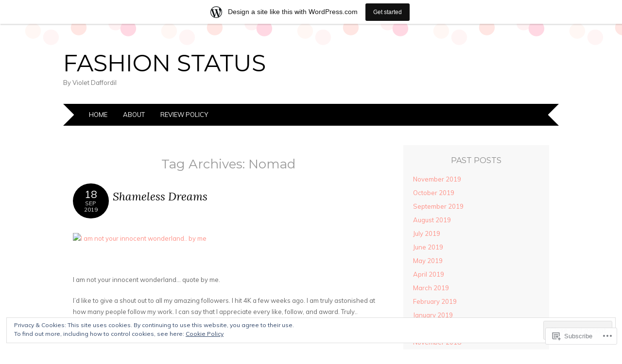

--- FILE ---
content_type: text/html; charset=UTF-8
request_url: https://love77777.wordpress.com/tag/nomad/
body_size: 33410
content:
<!DOCTYPE html>
<html lang="en">
<head>
<meta charset="UTF-8" />
<meta name="viewport" content="width=device-width" />
<title>Nomad | Fashion status </title>
<link rel="profile" href="http://gmpg.org/xfn/11" />
<link rel="pingback" href="https://love77777.wordpress.com/xmlrpc.php" />
<!--[if lt IE 9]>
<script src="https://s0.wp.com/wp-content/themes/pub/adelle/js/html5.js?m=1364897642i" type="text/javascript"></script>
<![endif]-->

<meta name='robots' content='max-image-preview:large' />
<link rel='dns-prefetch' href='//s0.wp.com' />
<link rel='dns-prefetch' href='//fonts-api.wp.com' />
<link rel='dns-prefetch' href='//af.pubmine.com' />
<link rel="alternate" type="application/rss+xml" title="Fashion status  &raquo; Feed" href="https://love77777.wordpress.com/feed/" />
<link rel="alternate" type="application/rss+xml" title="Fashion status  &raquo; Comments Feed" href="https://love77777.wordpress.com/comments/feed/" />
<link rel="alternate" type="application/rss+xml" title="Fashion status  &raquo; Nomad Tag Feed" href="https://love77777.wordpress.com/tag/nomad/feed/" />
	<script type="text/javascript">
		/* <![CDATA[ */
		function addLoadEvent(func) {
			var oldonload = window.onload;
			if (typeof window.onload != 'function') {
				window.onload = func;
			} else {
				window.onload = function () {
					oldonload();
					func();
				}
			}
		}
		/* ]]> */
	</script>
	<link crossorigin='anonymous' rel='stylesheet' id='all-css-0-1' href='/_static/??/wp-content/mu-plugins/widgets/eu-cookie-law/templates/style.css,/wp-content/blog-plugins/marketing-bar/css/marketing-bar.css?m=1761640963j&cssminify=yes' type='text/css' media='all' />
<style id='wp-emoji-styles-inline-css'>

	img.wp-smiley, img.emoji {
		display: inline !important;
		border: none !important;
		box-shadow: none !important;
		height: 1em !important;
		width: 1em !important;
		margin: 0 0.07em !important;
		vertical-align: -0.1em !important;
		background: none !important;
		padding: 0 !important;
	}
/*# sourceURL=wp-emoji-styles-inline-css */
</style>
<link crossorigin='anonymous' rel='stylesheet' id='all-css-2-1' href='/wp-content/plugins/gutenberg-core/v22.2.0/build/styles/block-library/style.css?m=1764855221i&cssminify=yes' type='text/css' media='all' />
<style id='wp-block-library-inline-css'>
.has-text-align-justify {
	text-align:justify;
}
.has-text-align-justify{text-align:justify;}

/*# sourceURL=wp-block-library-inline-css */
</style><style id='global-styles-inline-css'>
:root{--wp--preset--aspect-ratio--square: 1;--wp--preset--aspect-ratio--4-3: 4/3;--wp--preset--aspect-ratio--3-4: 3/4;--wp--preset--aspect-ratio--3-2: 3/2;--wp--preset--aspect-ratio--2-3: 2/3;--wp--preset--aspect-ratio--16-9: 16/9;--wp--preset--aspect-ratio--9-16: 9/16;--wp--preset--color--black: #000000;--wp--preset--color--cyan-bluish-gray: #abb8c3;--wp--preset--color--white: #ffffff;--wp--preset--color--pale-pink: #f78da7;--wp--preset--color--vivid-red: #cf2e2e;--wp--preset--color--luminous-vivid-orange: #ff6900;--wp--preset--color--luminous-vivid-amber: #fcb900;--wp--preset--color--light-green-cyan: #7bdcb5;--wp--preset--color--vivid-green-cyan: #00d084;--wp--preset--color--pale-cyan-blue: #8ed1fc;--wp--preset--color--vivid-cyan-blue: #0693e3;--wp--preset--color--vivid-purple: #9b51e0;--wp--preset--gradient--vivid-cyan-blue-to-vivid-purple: linear-gradient(135deg,rgb(6,147,227) 0%,rgb(155,81,224) 100%);--wp--preset--gradient--light-green-cyan-to-vivid-green-cyan: linear-gradient(135deg,rgb(122,220,180) 0%,rgb(0,208,130) 100%);--wp--preset--gradient--luminous-vivid-amber-to-luminous-vivid-orange: linear-gradient(135deg,rgb(252,185,0) 0%,rgb(255,105,0) 100%);--wp--preset--gradient--luminous-vivid-orange-to-vivid-red: linear-gradient(135deg,rgb(255,105,0) 0%,rgb(207,46,46) 100%);--wp--preset--gradient--very-light-gray-to-cyan-bluish-gray: linear-gradient(135deg,rgb(238,238,238) 0%,rgb(169,184,195) 100%);--wp--preset--gradient--cool-to-warm-spectrum: linear-gradient(135deg,rgb(74,234,220) 0%,rgb(151,120,209) 20%,rgb(207,42,186) 40%,rgb(238,44,130) 60%,rgb(251,105,98) 80%,rgb(254,248,76) 100%);--wp--preset--gradient--blush-light-purple: linear-gradient(135deg,rgb(255,206,236) 0%,rgb(152,150,240) 100%);--wp--preset--gradient--blush-bordeaux: linear-gradient(135deg,rgb(254,205,165) 0%,rgb(254,45,45) 50%,rgb(107,0,62) 100%);--wp--preset--gradient--luminous-dusk: linear-gradient(135deg,rgb(255,203,112) 0%,rgb(199,81,192) 50%,rgb(65,88,208) 100%);--wp--preset--gradient--pale-ocean: linear-gradient(135deg,rgb(255,245,203) 0%,rgb(182,227,212) 50%,rgb(51,167,181) 100%);--wp--preset--gradient--electric-grass: linear-gradient(135deg,rgb(202,248,128) 0%,rgb(113,206,126) 100%);--wp--preset--gradient--midnight: linear-gradient(135deg,rgb(2,3,129) 0%,rgb(40,116,252) 100%);--wp--preset--font-size--small: 13px;--wp--preset--font-size--medium: 20px;--wp--preset--font-size--large: 36px;--wp--preset--font-size--x-large: 42px;--wp--preset--font-family--albert-sans: 'Albert Sans', sans-serif;--wp--preset--font-family--alegreya: Alegreya, serif;--wp--preset--font-family--arvo: Arvo, serif;--wp--preset--font-family--bodoni-moda: 'Bodoni Moda', serif;--wp--preset--font-family--bricolage-grotesque: 'Bricolage Grotesque', sans-serif;--wp--preset--font-family--cabin: Cabin, sans-serif;--wp--preset--font-family--chivo: Chivo, sans-serif;--wp--preset--font-family--commissioner: Commissioner, sans-serif;--wp--preset--font-family--cormorant: Cormorant, serif;--wp--preset--font-family--courier-prime: 'Courier Prime', monospace;--wp--preset--font-family--crimson-pro: 'Crimson Pro', serif;--wp--preset--font-family--dm-mono: 'DM Mono', monospace;--wp--preset--font-family--dm-sans: 'DM Sans', sans-serif;--wp--preset--font-family--dm-serif-display: 'DM Serif Display', serif;--wp--preset--font-family--domine: Domine, serif;--wp--preset--font-family--eb-garamond: 'EB Garamond', serif;--wp--preset--font-family--epilogue: Epilogue, sans-serif;--wp--preset--font-family--fahkwang: Fahkwang, sans-serif;--wp--preset--font-family--figtree: Figtree, sans-serif;--wp--preset--font-family--fira-sans: 'Fira Sans', sans-serif;--wp--preset--font-family--fjalla-one: 'Fjalla One', sans-serif;--wp--preset--font-family--fraunces: Fraunces, serif;--wp--preset--font-family--gabarito: Gabarito, system-ui;--wp--preset--font-family--ibm-plex-mono: 'IBM Plex Mono', monospace;--wp--preset--font-family--ibm-plex-sans: 'IBM Plex Sans', sans-serif;--wp--preset--font-family--ibarra-real-nova: 'Ibarra Real Nova', serif;--wp--preset--font-family--instrument-serif: 'Instrument Serif', serif;--wp--preset--font-family--inter: Inter, sans-serif;--wp--preset--font-family--josefin-sans: 'Josefin Sans', sans-serif;--wp--preset--font-family--jost: Jost, sans-serif;--wp--preset--font-family--libre-baskerville: 'Libre Baskerville', serif;--wp--preset--font-family--libre-franklin: 'Libre Franklin', sans-serif;--wp--preset--font-family--literata: Literata, serif;--wp--preset--font-family--lora: Lora, serif;--wp--preset--font-family--merriweather: Merriweather, serif;--wp--preset--font-family--montserrat: Montserrat, sans-serif;--wp--preset--font-family--newsreader: Newsreader, serif;--wp--preset--font-family--noto-sans-mono: 'Noto Sans Mono', sans-serif;--wp--preset--font-family--nunito: Nunito, sans-serif;--wp--preset--font-family--open-sans: 'Open Sans', sans-serif;--wp--preset--font-family--overpass: Overpass, sans-serif;--wp--preset--font-family--pt-serif: 'PT Serif', serif;--wp--preset--font-family--petrona: Petrona, serif;--wp--preset--font-family--piazzolla: Piazzolla, serif;--wp--preset--font-family--playfair-display: 'Playfair Display', serif;--wp--preset--font-family--plus-jakarta-sans: 'Plus Jakarta Sans', sans-serif;--wp--preset--font-family--poppins: Poppins, sans-serif;--wp--preset--font-family--raleway: Raleway, sans-serif;--wp--preset--font-family--roboto: Roboto, sans-serif;--wp--preset--font-family--roboto-slab: 'Roboto Slab', serif;--wp--preset--font-family--rubik: Rubik, sans-serif;--wp--preset--font-family--rufina: Rufina, serif;--wp--preset--font-family--sora: Sora, sans-serif;--wp--preset--font-family--source-sans-3: 'Source Sans 3', sans-serif;--wp--preset--font-family--source-serif-4: 'Source Serif 4', serif;--wp--preset--font-family--space-mono: 'Space Mono', monospace;--wp--preset--font-family--syne: Syne, sans-serif;--wp--preset--font-family--texturina: Texturina, serif;--wp--preset--font-family--urbanist: Urbanist, sans-serif;--wp--preset--font-family--work-sans: 'Work Sans', sans-serif;--wp--preset--spacing--20: 0.44rem;--wp--preset--spacing--30: 0.67rem;--wp--preset--spacing--40: 1rem;--wp--preset--spacing--50: 1.5rem;--wp--preset--spacing--60: 2.25rem;--wp--preset--spacing--70: 3.38rem;--wp--preset--spacing--80: 5.06rem;--wp--preset--shadow--natural: 6px 6px 9px rgba(0, 0, 0, 0.2);--wp--preset--shadow--deep: 12px 12px 50px rgba(0, 0, 0, 0.4);--wp--preset--shadow--sharp: 6px 6px 0px rgba(0, 0, 0, 0.2);--wp--preset--shadow--outlined: 6px 6px 0px -3px rgb(255, 255, 255), 6px 6px rgb(0, 0, 0);--wp--preset--shadow--crisp: 6px 6px 0px rgb(0, 0, 0);}:where(.is-layout-flex){gap: 0.5em;}:where(.is-layout-grid){gap: 0.5em;}body .is-layout-flex{display: flex;}.is-layout-flex{flex-wrap: wrap;align-items: center;}.is-layout-flex > :is(*, div){margin: 0;}body .is-layout-grid{display: grid;}.is-layout-grid > :is(*, div){margin: 0;}:where(.wp-block-columns.is-layout-flex){gap: 2em;}:where(.wp-block-columns.is-layout-grid){gap: 2em;}:where(.wp-block-post-template.is-layout-flex){gap: 1.25em;}:where(.wp-block-post-template.is-layout-grid){gap: 1.25em;}.has-black-color{color: var(--wp--preset--color--black) !important;}.has-cyan-bluish-gray-color{color: var(--wp--preset--color--cyan-bluish-gray) !important;}.has-white-color{color: var(--wp--preset--color--white) !important;}.has-pale-pink-color{color: var(--wp--preset--color--pale-pink) !important;}.has-vivid-red-color{color: var(--wp--preset--color--vivid-red) !important;}.has-luminous-vivid-orange-color{color: var(--wp--preset--color--luminous-vivid-orange) !important;}.has-luminous-vivid-amber-color{color: var(--wp--preset--color--luminous-vivid-amber) !important;}.has-light-green-cyan-color{color: var(--wp--preset--color--light-green-cyan) !important;}.has-vivid-green-cyan-color{color: var(--wp--preset--color--vivid-green-cyan) !important;}.has-pale-cyan-blue-color{color: var(--wp--preset--color--pale-cyan-blue) !important;}.has-vivid-cyan-blue-color{color: var(--wp--preset--color--vivid-cyan-blue) !important;}.has-vivid-purple-color{color: var(--wp--preset--color--vivid-purple) !important;}.has-black-background-color{background-color: var(--wp--preset--color--black) !important;}.has-cyan-bluish-gray-background-color{background-color: var(--wp--preset--color--cyan-bluish-gray) !important;}.has-white-background-color{background-color: var(--wp--preset--color--white) !important;}.has-pale-pink-background-color{background-color: var(--wp--preset--color--pale-pink) !important;}.has-vivid-red-background-color{background-color: var(--wp--preset--color--vivid-red) !important;}.has-luminous-vivid-orange-background-color{background-color: var(--wp--preset--color--luminous-vivid-orange) !important;}.has-luminous-vivid-amber-background-color{background-color: var(--wp--preset--color--luminous-vivid-amber) !important;}.has-light-green-cyan-background-color{background-color: var(--wp--preset--color--light-green-cyan) !important;}.has-vivid-green-cyan-background-color{background-color: var(--wp--preset--color--vivid-green-cyan) !important;}.has-pale-cyan-blue-background-color{background-color: var(--wp--preset--color--pale-cyan-blue) !important;}.has-vivid-cyan-blue-background-color{background-color: var(--wp--preset--color--vivid-cyan-blue) !important;}.has-vivid-purple-background-color{background-color: var(--wp--preset--color--vivid-purple) !important;}.has-black-border-color{border-color: var(--wp--preset--color--black) !important;}.has-cyan-bluish-gray-border-color{border-color: var(--wp--preset--color--cyan-bluish-gray) !important;}.has-white-border-color{border-color: var(--wp--preset--color--white) !important;}.has-pale-pink-border-color{border-color: var(--wp--preset--color--pale-pink) !important;}.has-vivid-red-border-color{border-color: var(--wp--preset--color--vivid-red) !important;}.has-luminous-vivid-orange-border-color{border-color: var(--wp--preset--color--luminous-vivid-orange) !important;}.has-luminous-vivid-amber-border-color{border-color: var(--wp--preset--color--luminous-vivid-amber) !important;}.has-light-green-cyan-border-color{border-color: var(--wp--preset--color--light-green-cyan) !important;}.has-vivid-green-cyan-border-color{border-color: var(--wp--preset--color--vivid-green-cyan) !important;}.has-pale-cyan-blue-border-color{border-color: var(--wp--preset--color--pale-cyan-blue) !important;}.has-vivid-cyan-blue-border-color{border-color: var(--wp--preset--color--vivid-cyan-blue) !important;}.has-vivid-purple-border-color{border-color: var(--wp--preset--color--vivid-purple) !important;}.has-vivid-cyan-blue-to-vivid-purple-gradient-background{background: var(--wp--preset--gradient--vivid-cyan-blue-to-vivid-purple) !important;}.has-light-green-cyan-to-vivid-green-cyan-gradient-background{background: var(--wp--preset--gradient--light-green-cyan-to-vivid-green-cyan) !important;}.has-luminous-vivid-amber-to-luminous-vivid-orange-gradient-background{background: var(--wp--preset--gradient--luminous-vivid-amber-to-luminous-vivid-orange) !important;}.has-luminous-vivid-orange-to-vivid-red-gradient-background{background: var(--wp--preset--gradient--luminous-vivid-orange-to-vivid-red) !important;}.has-very-light-gray-to-cyan-bluish-gray-gradient-background{background: var(--wp--preset--gradient--very-light-gray-to-cyan-bluish-gray) !important;}.has-cool-to-warm-spectrum-gradient-background{background: var(--wp--preset--gradient--cool-to-warm-spectrum) !important;}.has-blush-light-purple-gradient-background{background: var(--wp--preset--gradient--blush-light-purple) !important;}.has-blush-bordeaux-gradient-background{background: var(--wp--preset--gradient--blush-bordeaux) !important;}.has-luminous-dusk-gradient-background{background: var(--wp--preset--gradient--luminous-dusk) !important;}.has-pale-ocean-gradient-background{background: var(--wp--preset--gradient--pale-ocean) !important;}.has-electric-grass-gradient-background{background: var(--wp--preset--gradient--electric-grass) !important;}.has-midnight-gradient-background{background: var(--wp--preset--gradient--midnight) !important;}.has-small-font-size{font-size: var(--wp--preset--font-size--small) !important;}.has-medium-font-size{font-size: var(--wp--preset--font-size--medium) !important;}.has-large-font-size{font-size: var(--wp--preset--font-size--large) !important;}.has-x-large-font-size{font-size: var(--wp--preset--font-size--x-large) !important;}.has-albert-sans-font-family{font-family: var(--wp--preset--font-family--albert-sans) !important;}.has-alegreya-font-family{font-family: var(--wp--preset--font-family--alegreya) !important;}.has-arvo-font-family{font-family: var(--wp--preset--font-family--arvo) !important;}.has-bodoni-moda-font-family{font-family: var(--wp--preset--font-family--bodoni-moda) !important;}.has-bricolage-grotesque-font-family{font-family: var(--wp--preset--font-family--bricolage-grotesque) !important;}.has-cabin-font-family{font-family: var(--wp--preset--font-family--cabin) !important;}.has-chivo-font-family{font-family: var(--wp--preset--font-family--chivo) !important;}.has-commissioner-font-family{font-family: var(--wp--preset--font-family--commissioner) !important;}.has-cormorant-font-family{font-family: var(--wp--preset--font-family--cormorant) !important;}.has-courier-prime-font-family{font-family: var(--wp--preset--font-family--courier-prime) !important;}.has-crimson-pro-font-family{font-family: var(--wp--preset--font-family--crimson-pro) !important;}.has-dm-mono-font-family{font-family: var(--wp--preset--font-family--dm-mono) !important;}.has-dm-sans-font-family{font-family: var(--wp--preset--font-family--dm-sans) !important;}.has-dm-serif-display-font-family{font-family: var(--wp--preset--font-family--dm-serif-display) !important;}.has-domine-font-family{font-family: var(--wp--preset--font-family--domine) !important;}.has-eb-garamond-font-family{font-family: var(--wp--preset--font-family--eb-garamond) !important;}.has-epilogue-font-family{font-family: var(--wp--preset--font-family--epilogue) !important;}.has-fahkwang-font-family{font-family: var(--wp--preset--font-family--fahkwang) !important;}.has-figtree-font-family{font-family: var(--wp--preset--font-family--figtree) !important;}.has-fira-sans-font-family{font-family: var(--wp--preset--font-family--fira-sans) !important;}.has-fjalla-one-font-family{font-family: var(--wp--preset--font-family--fjalla-one) !important;}.has-fraunces-font-family{font-family: var(--wp--preset--font-family--fraunces) !important;}.has-gabarito-font-family{font-family: var(--wp--preset--font-family--gabarito) !important;}.has-ibm-plex-mono-font-family{font-family: var(--wp--preset--font-family--ibm-plex-mono) !important;}.has-ibm-plex-sans-font-family{font-family: var(--wp--preset--font-family--ibm-plex-sans) !important;}.has-ibarra-real-nova-font-family{font-family: var(--wp--preset--font-family--ibarra-real-nova) !important;}.has-instrument-serif-font-family{font-family: var(--wp--preset--font-family--instrument-serif) !important;}.has-inter-font-family{font-family: var(--wp--preset--font-family--inter) !important;}.has-josefin-sans-font-family{font-family: var(--wp--preset--font-family--josefin-sans) !important;}.has-jost-font-family{font-family: var(--wp--preset--font-family--jost) !important;}.has-libre-baskerville-font-family{font-family: var(--wp--preset--font-family--libre-baskerville) !important;}.has-libre-franklin-font-family{font-family: var(--wp--preset--font-family--libre-franklin) !important;}.has-literata-font-family{font-family: var(--wp--preset--font-family--literata) !important;}.has-lora-font-family{font-family: var(--wp--preset--font-family--lora) !important;}.has-merriweather-font-family{font-family: var(--wp--preset--font-family--merriweather) !important;}.has-montserrat-font-family{font-family: var(--wp--preset--font-family--montserrat) !important;}.has-newsreader-font-family{font-family: var(--wp--preset--font-family--newsreader) !important;}.has-noto-sans-mono-font-family{font-family: var(--wp--preset--font-family--noto-sans-mono) !important;}.has-nunito-font-family{font-family: var(--wp--preset--font-family--nunito) !important;}.has-open-sans-font-family{font-family: var(--wp--preset--font-family--open-sans) !important;}.has-overpass-font-family{font-family: var(--wp--preset--font-family--overpass) !important;}.has-pt-serif-font-family{font-family: var(--wp--preset--font-family--pt-serif) !important;}.has-petrona-font-family{font-family: var(--wp--preset--font-family--petrona) !important;}.has-piazzolla-font-family{font-family: var(--wp--preset--font-family--piazzolla) !important;}.has-playfair-display-font-family{font-family: var(--wp--preset--font-family--playfair-display) !important;}.has-plus-jakarta-sans-font-family{font-family: var(--wp--preset--font-family--plus-jakarta-sans) !important;}.has-poppins-font-family{font-family: var(--wp--preset--font-family--poppins) !important;}.has-raleway-font-family{font-family: var(--wp--preset--font-family--raleway) !important;}.has-roboto-font-family{font-family: var(--wp--preset--font-family--roboto) !important;}.has-roboto-slab-font-family{font-family: var(--wp--preset--font-family--roboto-slab) !important;}.has-rubik-font-family{font-family: var(--wp--preset--font-family--rubik) !important;}.has-rufina-font-family{font-family: var(--wp--preset--font-family--rufina) !important;}.has-sora-font-family{font-family: var(--wp--preset--font-family--sora) !important;}.has-source-sans-3-font-family{font-family: var(--wp--preset--font-family--source-sans-3) !important;}.has-source-serif-4-font-family{font-family: var(--wp--preset--font-family--source-serif-4) !important;}.has-space-mono-font-family{font-family: var(--wp--preset--font-family--space-mono) !important;}.has-syne-font-family{font-family: var(--wp--preset--font-family--syne) !important;}.has-texturina-font-family{font-family: var(--wp--preset--font-family--texturina) !important;}.has-urbanist-font-family{font-family: var(--wp--preset--font-family--urbanist) !important;}.has-work-sans-font-family{font-family: var(--wp--preset--font-family--work-sans) !important;}
/*# sourceURL=global-styles-inline-css */
</style>

<style id='classic-theme-styles-inline-css'>
/*! This file is auto-generated */
.wp-block-button__link{color:#fff;background-color:#32373c;border-radius:9999px;box-shadow:none;text-decoration:none;padding:calc(.667em + 2px) calc(1.333em + 2px);font-size:1.125em}.wp-block-file__button{background:#32373c;color:#fff;text-decoration:none}
/*# sourceURL=/wp-includes/css/classic-themes.min.css */
</style>
<link crossorigin='anonymous' rel='stylesheet' id='all-css-4-1' href='/_static/??-eJyFjtEKwjAMRX/INnRO5ov4KbJ2YXZr2tK0Dv/eDkUFRV9CcrnnEFiiMMFn9BmiK6P1DCZoF8zM0Ei1l0qwpehQJLzIFgbL+dkQnK8OpWHewJuIini5EtacYp/XBuFge3RItfYLW2JlhNYxIbOok2whkc8V5A/uHkMsGvoBnUP4+9aEOfZmftxAIXg4WW9gRI/JVoK/r6v0SAfV7bbNvu1UO90AhpV3aw==&cssminify=yes' type='text/css' media='all' />
<link rel='stylesheet' id='adelle-muli-css' href='https://fonts-api.wp.com/css?family=Muli%3A400%2C400italic&#038;ver=6.9-RC2-61304' media='all' />
<link rel='stylesheet' id='adelle-lora-css' href='https://fonts-api.wp.com/css?family=Lora%3A400%2C400italic%2C700%2C700italic&#038;ver=6.9-RC2-61304' media='all' />
<link rel='stylesheet' id='adelle-montserrat-css' href='https://fonts-api.wp.com/css?family=Montserrat%3A400%2C700&#038;ver=6.9-RC2-61304' media='all' />
<link crossorigin='anonymous' rel='stylesheet' id='all-css-10-1' href='/_static/??-eJx9y0sOwjAMRdENEayqfAeItbSuGwzOR7GjiN1TxKRMOntXegdadpiiUTSwBwVSyHWEYSIRAo4Iam8hdS1jCntU3cGKhOqyVM9RofHkyRRmYXyVH9v6Fxol+WV6WF6r3EKekpOEg3GKf+FmGbh86T3cusP1cj71/bF7fgBIblMs&cssminify=yes' type='text/css' media='all' />
<link crossorigin='anonymous' rel='stylesheet' id='print-css-11-1' href='/wp-content/mu-plugins/global-print/global-print.css?m=1465851035i&cssminify=yes' type='text/css' media='print' />
<style id='jetpack-global-styles-frontend-style-inline-css'>
:root { --font-headings: unset; --font-base: unset; --font-headings-default: -apple-system,BlinkMacSystemFont,"Segoe UI",Roboto,Oxygen-Sans,Ubuntu,Cantarell,"Helvetica Neue",sans-serif; --font-base-default: -apple-system,BlinkMacSystemFont,"Segoe UI",Roboto,Oxygen-Sans,Ubuntu,Cantarell,"Helvetica Neue",sans-serif;}
/*# sourceURL=jetpack-global-styles-frontend-style-inline-css */
</style>
<link crossorigin='anonymous' rel='stylesheet' id='all-css-14-1' href='/wp-content/themes/h4/global.css?m=1420737423i&cssminify=yes' type='text/css' media='all' />
<script type="text/javascript" id="wpcom-actionbar-placeholder-js-extra">
/* <![CDATA[ */
var actionbardata = {"siteID":"78877211","postID":"0","siteURL":"https://love77777.wordpress.com","xhrURL":"https://love77777.wordpress.com/wp-admin/admin-ajax.php","nonce":"dd15ffb2a3","isLoggedIn":"","statusMessage":"","subsEmailDefault":"instantly","proxyScriptUrl":"https://s0.wp.com/wp-content/js/wpcom-proxy-request.js?m=1513050504i&amp;ver=20211021","i18n":{"followedText":"New posts from this site will now appear in your \u003Ca href=\"https://wordpress.com/reader\"\u003EReader\u003C/a\u003E","foldBar":"Collapse this bar","unfoldBar":"Expand this bar","shortLinkCopied":"Shortlink copied to clipboard."}};
//# sourceURL=wpcom-actionbar-placeholder-js-extra
/* ]]> */
</script>
<script type="text/javascript" id="jetpack-mu-wpcom-settings-js-before">
/* <![CDATA[ */
var JETPACK_MU_WPCOM_SETTINGS = {"assetsUrl":"https://s0.wp.com/wp-content/mu-plugins/jetpack-mu-wpcom-plugin/moon/jetpack_vendor/automattic/jetpack-mu-wpcom/src/build/"};
//# sourceURL=jetpack-mu-wpcom-settings-js-before
/* ]]> */
</script>
<script crossorigin='anonymous' type='text/javascript'  src='/_static/??/wp-content/js/rlt-proxy.js,/wp-content/blog-plugins/wordads-classes/js/cmp/v2/cmp-non-gdpr.js?m=1720530689j'></script>
<script type="text/javascript" id="rlt-proxy-js-after">
/* <![CDATA[ */
	rltInitialize( {"token":null,"iframeOrigins":["https:\/\/widgets.wp.com"]} );
//# sourceURL=rlt-proxy-js-after
/* ]]> */
</script>
<link rel="EditURI" type="application/rsd+xml" title="RSD" href="https://love77777.wordpress.com/xmlrpc.php?rsd" />
<meta name="generator" content="WordPress.com" />

<!-- Jetpack Open Graph Tags -->
<meta property="og:type" content="website" />
<meta property="og:title" content="Nomad &#8211; Fashion status " />
<meta property="og:url" content="https://love77777.wordpress.com/tag/nomad/" />
<meta property="og:site_name" content="Fashion status " />
<meta property="og:image" content="https://s0.wp.com/i/blank.jpg?m=1383295312i" />
<meta property="og:image:width" content="200" />
<meta property="og:image:height" content="200" />
<meta property="og:image:alt" content="" />
<meta property="og:locale" content="en_US" />
<meta property="fb:app_id" content="249643311490" />
<meta name="twitter:creator" content="@VDaffordil" />
<meta name="twitter:site" content="@VDaffordil" />

<!-- End Jetpack Open Graph Tags -->
<link rel="shortcut icon" type="image/x-icon" href="https://s0.wp.com/i/favicon.ico?m=1713425267i" sizes="16x16 24x24 32x32 48x48" />
<link rel="icon" type="image/x-icon" href="https://s0.wp.com/i/favicon.ico?m=1713425267i" sizes="16x16 24x24 32x32 48x48" />
<link rel="apple-touch-icon" href="https://s0.wp.com/i/webclip.png?m=1713868326i" />
<link rel='openid.server' href='https://love77777.wordpress.com/?openidserver=1' />
<link rel='openid.delegate' href='https://love77777.wordpress.com/' />
<link rel="search" type="application/opensearchdescription+xml" href="https://love77777.wordpress.com/osd.xml" title="Fashion status " />
<link rel="search" type="application/opensearchdescription+xml" href="https://s1.wp.com/opensearch.xml" title="WordPress.com" />
		<style type="text/css">
			.recentcomments a {
				display: inline !important;
				padding: 0 !important;
				margin: 0 !important;
			}

			table.recentcommentsavatartop img.avatar, table.recentcommentsavatarend img.avatar {
				border: 0px;
				margin: 0;
			}

			table.recentcommentsavatartop a, table.recentcommentsavatarend a {
				border: 0px !important;
				background-color: transparent !important;
			}

			td.recentcommentsavatarend, td.recentcommentsavatartop {
				padding: 0px 0px 1px 0px;
				margin: 0px;
			}

			td.recentcommentstextend {
				border: none !important;
				padding: 0px 0px 2px 10px;
			}

			.rtl td.recentcommentstextend {
				padding: 0px 10px 2px 0px;
			}

			td.recentcommentstexttop {
				border: none;
				padding: 0px 0px 0px 10px;
			}

			.rtl td.recentcommentstexttop {
				padding: 0px 10px 0px 0px;
			}
		</style>
		<meta name="description" content="Posts about Nomad written by love77777" />
<script type="text/javascript">
/* <![CDATA[ */
var wa_client = {}; wa_client.cmd = []; wa_client.config = { 'blog_id': 78877211, 'blog_language': 'en', 'is_wordads': false, 'hosting_type': 0, 'afp_account_id': null, 'afp_host_id': 5038568878849053, 'theme': 'pub/adelle', '_': { 'title': 'Advertisement', 'privacy_settings': 'Privacy Settings' }, 'formats': [ 'belowpost', 'bottom_sticky', 'sidebar_sticky_right', 'sidebar', 'gutenberg_rectangle', 'gutenberg_leaderboard', 'gutenberg_mobile_leaderboard', 'gutenberg_skyscraper' ] };
/* ]]> */
</script>
		<script type="text/javascript">

			window.doNotSellCallback = function() {

				var linkElements = [
					'a[href="https://wordpress.com/?ref=footer_blog"]',
					'a[href="https://wordpress.com/?ref=footer_website"]',
					'a[href="https://wordpress.com/?ref=vertical_footer"]',
					'a[href^="https://wordpress.com/?ref=footer_segment_"]',
				].join(',');

				var dnsLink = document.createElement( 'a' );
				dnsLink.href = 'https://wordpress.com/advertising-program-optout/';
				dnsLink.classList.add( 'do-not-sell-link' );
				dnsLink.rel = 'nofollow';
				dnsLink.style.marginLeft = '0.5em';
				dnsLink.textContent = 'Do Not Sell or Share My Personal Information';

				var creditLinks = document.querySelectorAll( linkElements );

				if ( 0 === creditLinks.length ) {
					return false;
				}

				Array.prototype.forEach.call( creditLinks, function( el ) {
					el.insertAdjacentElement( 'afterend', dnsLink );
				});

				return true;
			};

		</script>
		<script type="text/javascript">
	window.google_analytics_uacct = "UA-52447-2";
</script>

<script type="text/javascript">
	var _gaq = _gaq || [];
	_gaq.push(['_setAccount', 'UA-52447-2']);
	_gaq.push(['_gat._anonymizeIp']);
	_gaq.push(['_setDomainName', 'wordpress.com']);
	_gaq.push(['_initData']);
	_gaq.push(['_trackPageview']);

	(function() {
		var ga = document.createElement('script'); ga.type = 'text/javascript'; ga.async = true;
		ga.src = ('https:' == document.location.protocol ? 'https://ssl' : 'http://www') + '.google-analytics.com/ga.js';
		(document.getElementsByTagName('head')[0] || document.getElementsByTagName('body')[0]).appendChild(ga);
	})();
</script>
<link crossorigin='anonymous' rel='stylesheet' id='all-css-0-3' href='/wp-content/mu-plugins/jetpack-plugin/moon/modules/widgets/social-media-icons/style.css?m=1753089498i&cssminify=yes' type='text/css' media='all' />
</head>

<body class="archive tag tag-nomad tag-138063 wp-theme-pubadelle customizer-styles-applied jetpack-reblog-enabled has-marketing-bar has-marketing-bar-theme-adelle">
<div id="wrapper" class="site-container">
	<div id="page" class="hfeed site">
				<header id="masthead" class="site-header" role="banner">
			<hgroup>
				<h1 class="site-title"><a href="https://love77777.wordpress.com/" title="Fashion status " rel="home">Fashion status </a></h1>
				<h2 class="site-description">By Violet Daffordil </h2>
			</hgroup>

			
			<nav id="site-navigation" class="navigation-main" role="navigation">
				<h1 class="menu-toggle">Menu</h1>
				<div class="screen-reader-text skip-link"><a href="#content" title="Skip to content">Skip to content</a></div>

				<div class="menu"><ul>
<li ><a href="https://love77777.wordpress.com/">Home</a></li><li class="page_item page-item-1"><a href="https://love77777.wordpress.com/about/">About</a></li>
<li class="page_item page-item-100"><a href="https://love77777.wordpress.com/review-policy/">Review Policy</a></li>
</ul></div>
			</nav><!-- #site-navigation -->
		</header><!-- #masthead -->

		<div id="main" class="site-main">

	<section id="primary" class="content-area">
		<div id="content" class="site-content" role="main">

		
			<header class="page-header">
				<h1 class="page-title">
					Tag Archives: <span>Nomad</span>				</h1>
							</header><!-- .page-header -->

						
				
<article id="post-5839" class="post-5839 post type-post status-publish format-standard hentry category-uncategorized tag-half-deer tag-collabor88 tag-disorderly tag-foxcity tag-kalopsia tag-lagyo tag-lamb tag-minimal tag-nanika tag-nomad tag-schadenfreude tag-second-spaces tag-sweet-thing tag-yokai tag-yummy">
	<header class="entry-header clear">
					<div class="post-date"><a href="https://love77777.wordpress.com/2019/09/18/shameless-dreams/" title="5:14 am" rel="bookmark"><time class="entry-date" datetime="September 18, 2019"><span class="entry-day">18</span><span class="entry-month">Sep</span><span class="entry-year">2019</span></time></a></div>				<h1 class="entry-title"><a href="https://love77777.wordpress.com/2019/09/18/shameless-dreams/" rel="bookmark">Shameless Dreams</a></h1>						<div class="entry-meta">
						
	<span class="byline">
		by <span class="author vcard"><a class="url fn n" href="https://love77777.wordpress.com/author/love77777/" title="View all posts by love77777" rel="author">love77777</a></span>	</span>
				</div><!-- .entry-meta -->
						</header><!-- .entry-header -->

		<div class="entry-content">
		<p><a href="https://flic.kr/p/2hh4TbG"><img src="https://live.staticflickr.com/65535/48752222288_16cb01283d_z.jpg" alt="I am not your innocent wonderland.. by me" width="640" height="320" /></a></p>
<p>&nbsp;</p>
<p>I am not your innocent wonderland&#8230; quote by me.</p>
<p>I&#8217;d like to give a shout out to all my amazing followers. I hit 4K a few weeks ago. I am truly astonished at how many people follow my work. I can say that I appreciate every like, follow, and award. Truly.. amazing beautiful wonderful and great&#8230; I can&#8217;t express my gratitude or express how humbled I am. thank you all again ♥♥♥♥</p>
<p>This photoshoot was inspired by a book that I&#8217;m currently reading, and music videos listed below. And a peak into that devilish mind of mine&#8230;</p>
<p>I am not your innocent wonderland. My dreams are shameless and delicious. Splayed out in a dream there were no limits. Butterflies flew. Only a touch of innocence among flesh. Naked, hungry, and waiting&#8230;.</p>
<p>🙂 ♥<br />
Stay dirty my friends. And thanks again.</p>
<p>Okay so I have been MIA. My birthday was this month and my friends decided to give me a few surprises, since I had an incredibly rough year. It was a welcomed break, during a tough time. I am grateful for friends and family in all worlds.</p>
<p>Sooooo lets get into the deep discussion that is my picture, just kidding it&#8217;s not that serious. Collabor88&#8217;s theme this month is dreams. At first I was totally at a loss for ideas, but I dug deep for some inspiration and looked at everything those wonderful designers out there created. I couldn&#8217;t help feeling like a naughty alice in wonderland with a hint of innocence. There are so so many designers in this picture. Instead of listing all of them in here.. in this paragraph, I will list them down below. The eccentric work leads to the craving for halloween and all things creative. I have to say.. I was loving this round. It was out of the box and a little different. It got my own creative juices flowing in the end. Everything in this photo is from Collabor88.. right down to my hair.</p>
<p>I won&#8217;t go into a big long blog post, but I will get into the credits. Sleep awaits me soon. My pillow is screaming at me</p>
<p>Be Kind To One Another</p>
<p>Cheers,</p>
<p>Violet xoxo</p>
<p>credits</p>
<p>eye patch&#8211;<a href="http://maps.secondlife.com/secondlife/8%208/79/119/1087">Yummy </a>&#8211;Abstract Eye patch &#8211;by Polyester Partridge&#8211;Collabor88 September 2019<br />
Lip Ring&#8211;<a href="http://maps.secondlife.com/secondlife/8%208/79/119/1087">Yummy </a>&#8211;Dahlia Lip Ring by Polyester Partridge&#8211;Collabor88 September 2019<br />
Butterflies&#8211;<a href="http://maps.secondlife.com/secondlife/8%208/79/119/1087">LaGyo </a>&#8211;Doodle butterfly by LaGyo (gyorgyna.larnia)&#8211;September Collabor88 September 2019<br />
Face cage&#8211;<a href="http://maps.secondlife.com/secondlife/8%208/79/119/1087">LaGyo</a>&#8211;White Doodle mask by LaGyo (gyorgyna.larnia)&#8211;September Collabor88 2019<br />
Hair&#8211;<a href="http://maps.secondlife.com/secondlife/8%208/79/119/1087">Lamb </a>&#8211;Tease by Lamb Bellic&#8211;September Collabor88 2019<br />
Stockings&#8211;<a href="http://maps.secondlife.com/secondlife/8%208/79/119/1087">Nanika </a>&#8211;Maya Stockings by .::NanikA::. (sdevas)&#8211;Collabor88 September 2019<br />
Bottoms, top, and jewels&#8211;<a href="http://maps.secondlife.com/secondlife/8%208/79/119/1087">Sweet thing </a>&#8211;Dareena Attire by Aya (ayashula)&#8211;Collabor88 September 2019</p>
<p>Backdrop&#8211;<a href="http://maps.secondlife.com/secondlife/8%208/79/119/1087">Foxcity </a>&#8211;illuminated by Satomi Masukami&#8211;September 2019 Collabor88<br />
Light bulb with moths/with spare moths&#8211;<a href="http://maps.secondlife.com/secondlife/8%208/79/119/1087">Disorderly </a>&#8211;by Rogue Falconer&#8211;September 2019 Collabor88<br />
Table with gold&#8211;<a href="http://maps.secondlife.com/secondlife/8%208/79/119/1087">Second spaces </a>&#8211;Molten table by Elle Kirshner&#8211;Collabor88 September 2019<br />
chairs&#8211;<a href="http://maps.secondlife.com/secondlife/8%208/79/119/1087">Minimal </a>&#8211;Champetre Coach chair by MINIMAL (minimalgroup)&#8211;Collabor88 September 2019<br />
Chandelier&#8211;<a href="http://maps.secondlife.com/secondlife/8%208/79/119/1087">Kalopsia </a>&#8211;Jordan&#8217;s Candle Bulbs Gold by KalopsiaSL&#8211;Collabor88 September 2019<br />
Flamingo on Left&#8211;<a href="http://maps.secondlife.com/secondlife/8%208/79/119/1087">Nomad </a>&#8211;The princess Flamingo by Pira (piraiyah.novikov)&#8211;Collabor88 September 2019<br />
Flamingo with cane&#8211;<a href="http://maps.secondlife.com/secondlife/8%208/79/119/1087">Nomad</a>&#8211;Gentleman Flamingo by Pira (piraiyah.novikov)&#8211;Collabor88 2019<br />
flamingo with tie&#8211;<a href="http://maps.secondlife.com/secondlife/8%208/79/119/1087">Nomad </a>&#8211;The Man Flamingo by Pira (piraiyah.novikov)&#8211;Collabor88 2019<br />
Branches on floor&#8211;<a href="http://maps.secondlife.com/secondlife/8%208/79/119/1087">Half Deer </a>&#8211;Thorny Vines by Halo (halogen.magic)&#8211;Collabor88 2019<br />
Giant Cat&#8211;<a href="http://maps.secondlife.com/secondlife/8%208/79/119/1087">Half Deer </a>&#8211;Giant Sleepy cat with sit by Halo (halogen.magic)&#8211;Collabor88 2019<br />
Plates with silverware&#8211;<a href="http://maps.secondlife.com/secondlife/8%208/79/119/1087">Mnimal </a>&#8211;Champetre dish sets by MINIMAL (minimalgroup)&#8211;Collabor88 2019<br />
Moon mugs on table&#8211;<a href="http://maps.secondlife.com/secondlife/8%208/79/119/1087">Schadenfreude </a>&#8211;Sun in a teacup by Allegory Malaprop&#8211;Collabor88 2019<br />
Glass cups&#8212;-<a href="http://maps.secondlife.com/secondlife/8%208/79/119/1087">Minimal </a>&#8211;Champetre Glasses by MINIMAL (minimalgroup)&#8211;Collabor88 September 2019<br />
Candle&#8211;<a href="http://maps.secondlife.com/secondlife/8%208/79/119/1087">Minimal </a>&#8211;Champetre Candle by MINIMAL (minimalgroup)&#8211;Collabor88 September 2019<br />
Pose&#8211;<a href="http://maps.secondlife.com/secondlife/FOXCITY/205/89/26">foxcity </a>&#8211;playroom by Satomi Masukami&#8211;mainstore<br />
Umbrella&#8211;<a href="http://maps.secondlife.com/secondlife/8%208/79/119/1087">Yokai </a>&#8211;Fairytale umbrella by Olikato&#8211;Collabor88 September 2019</p>
<p>&nbsp;</p>
<p>P.s&#8230; That big ole cat from half deer has some neat poses in there. Also the backdrop is actually two backdrops combined from the collabor88 round.</p>
			</div><!-- .entry-content -->
	
	<footer class="entry-meta clear">
		
			
							<span class="tags-links"><a href="https://love77777.wordpress.com/tag/half-deer/" rel="tag">+Half Deer+</a>, <a href="https://love77777.wordpress.com/tag/collabor88/" rel="tag">Collabor88</a>, <a href="https://love77777.wordpress.com/tag/disorderly/" rel="tag">Disorderly</a>, <a href="https://love77777.wordpress.com/tag/foxcity/" rel="tag">FOXCITY</a>, <a href="https://love77777.wordpress.com/tag/kalopsia/" rel="tag">Kalopsia</a>, <a href="https://love77777.wordpress.com/tag/lagyo/" rel="tag">LaGyo</a>, <a href="https://love77777.wordpress.com/tag/lamb/" rel="tag">Lamb</a>, <a href="https://love77777.wordpress.com/tag/minimal/" rel="tag">Minimal</a>, <a href="https://love77777.wordpress.com/tag/nanika/" rel="tag">Nanika</a>, <a href="https://love77777.wordpress.com/tag/nomad/" rel="tag">Nomad</a>, <a href="https://love77777.wordpress.com/tag/schadenfreude/" rel="tag">Schadenfreude</a>, <a href="https://love77777.wordpress.com/tag/second-spaces/" rel="tag">Second Spaces</a>, <a href="https://love77777.wordpress.com/tag/sweet-thing/" rel="tag">Sweet Thing</a>, <a href="https://love77777.wordpress.com/tag/yokai/" rel="tag">YOKAI</a>, <a href="https://love77777.wordpress.com/tag/yummy/" rel="tag">Yummy</a></span>					
				<span class="comments-link"><a href="https://love77777.wordpress.com/2019/09/18/shameless-dreams/#respond">Leave a comment</a></span>
		
			</footer><!-- .entry-meta -->
</article><!-- #post-## -->

			
				
<article id="post-5811" class="post-5811 post type-post status-publish format-standard hentry category-uncategorized tag-half-deer tag-apple-may tag-bad-unicorn tag-bauhaus-movement tag-breathe tag-bttb tag-collabor88 tag-disorderly tag-egosumaii tag-foxwood tag-madras tag-mudhoney tag-nomad tag-random-matter tag-rowne tag-schadenfreude tag-second-spaces tag-shanghai tag-soy tag-tarte tag-yokai">
	<header class="entry-header clear">
					<div class="post-date"><a href="https://love77777.wordpress.com/2019/08/22/fall-from-grace/" title="5:42 am" rel="bookmark"><time class="entry-date" datetime="August 22, 2019"><span class="entry-day">22</span><span class="entry-month">Aug</span><span class="entry-year">2019</span></time></a></div>				<h1 class="entry-title"><a href="https://love77777.wordpress.com/2019/08/22/fall-from-grace/" rel="bookmark">Fall From Grace</a></h1>						<div class="entry-meta">
						
	<span class="byline">
		by <span class="author vcard"><a class="url fn n" href="https://love77777.wordpress.com/author/love77777/" title="View all posts by love77777" rel="author">love77777</a></span>	</span>
				</div><!-- .entry-meta -->
						</header><!-- .entry-header -->

		<div class="entry-content">
		<p>&nbsp;</p>
<p>&nbsp;</p>
<p><a href="https://flic.kr/p/2h3mFMP"><img src="https://live.staticflickr.com/65535/48597069917_1e06bb675c_z.jpg" alt="By that sin fell the angels. William Shakespeare" width="640" height="320" /></a></p>
<p>&nbsp;</p>
<p>By that sin fell the angels. William Shakespeare</p>
<p>&nbsp;</p>
<p>There are so many wonderful events all coming out right now. I&#8217;ve been a busy bee lately, setting up this wonderful set and having a lot of fun. So I&#8217;m not going to procrastinate&#8230; I  will get into what everyone wants to know&#8230; where did you get xyz.</p>
<p>My whole set, except for the pose is from one of my favorite events in August.. You guessed it. Collabor88&#8217;s birthday bash. I love love love this event. I really can&#8217;t gush about it enough. As I write this, I still have things to buy from this event&#8211;that is just how good it is this round. There are many many many items in this photos, so I&#8217;m going to leave it to the credits. If you see something that you just have to have, please look at my credits down below.</p>
<p>This blog is a little short. But I&#8217;m getting in the swing of things. And I have another event to talk about.. which is the wonderful hair fair. It opened and &#8230; I have some hair from a not so well known company or maybe it wasn&#8217;t well known to me :). But I am really excited to share with you my latest haul. As you guessed already, I&#8217;ve got some more wonderful items from Collabor88 to share with you and even a steamy pose from this latest round of pose fair. I want to say the theme of stardust may be one of my favorite themes so far with all the birthday bashes. I bought a lot of stuff from this Collabor88 round. It&#8217;s really a wonderful round, if you get a chance, check it out with a friend.</p>
<p>I want to take a brief moment and talk about this photo. I&#8217;m a big fan of the show Lucifer. Okay I&#8217;m totally addicted to it. I may have bought some books that have similar characters. Anyway&#8230;. when I saw these really these gorgeous wings from Yokai.. I bought them right away and knew exactly what I was going to do with them. And I saw this quote and new that it was perfect. Hopefully, you find a little bit of sinfulness at pose fair, but that&#8217;s for another blog and for another time.</p>
<p>&nbsp;</p>
<p>Be Kind To One Another</p>
<p>Cheers,</p>
<p>Violet XOXO</p>
<p>Credits</p>
<p>Earrings&#8211;<a href="http://maps.secondlife.com/secondlife/8%208/172/193/1087">Shanghai </a> &#8211;Ariel by ShanghaiSL&#8211;Collabor88 August 2019<br />
Wings&#8211;<a href="http://maps.secondlife.com/secondlife/8%208/172/193/1087">Yokai </a>&#8211;Starfall Wings&#8211;by Olikato&#8211;Collabor88 August 2019<br />
Nose to Ear chain&#8211;<a href="http://maps.secondlife.com/secondlife/8%208/172/193/1087">random matter</a>&#8211;Vela Nose Chain by 윤슬기 ʏᴏᴏɴ sᴇᴜʟɢɪ (nikohl.hax)&#8211;Collabor88 August 2019<br />
Stars On Face-<a href="http://maps.secondlife.com/secondlife/8%208/172/193/1087">BTTB</a>&#8211;Stjarna Face decor by ᴊᴀᴄᴋ ᴠ. ʏᴜɪᴛᴢᴀ (jacquesvalentine)&#8211;collabor88 August 2019<br />
Magical Orb&#8211;<a href="http://maps.secondlife.com/secondlife/Mai%20Tai/129/128/2067">egosumaii </a>&#8211;Magical Orb Censer (supernova) by EGO (nergal.ninetails)&#8211;mainstore&#8211;crystal heart fair 2019<br />
Dress/panties&#8211;<a href="http://maps.secondlife.com/secondlife/8%208/172/193/1087">Apple may </a>(AMD)&#8211;Luna Flower Silks by Apple May&#8211;Collabor88 August 2019<br />
Boots&#8211;<a href="http://maps.secondlife.com/secondlife/8%208/172/193/1087">Breathe </a>&#8211;Nanaki Heels by daisa Admiral&#8211;Collabor88 2019<br />
Hair&#8211;<a href="http://maps.secondlife.com/secondlife/8%208/172/193/1087">Rowne </a>&#8211;Anjaa by 5oч (soyoy)&#8211;Collabor88 August 2019</p>
<p>Decor<br />
Star lights in window&#8211;<a href="http://maps.secondlife.com/secondlife/8%208/172/193/1087">++half deer++</a>&#8211;Starry Decoration Curtain by Halo (halogen.magic)&#8211;Collabor88 August 2019<br />
Gold Circle moon on wall&#8211;<a href="http://maps.secondlife.com/secondlife/8%208/172/193/1087">Madras</a>&#8211;Mihrimah Gold Frame Decor by Karthikeyan Engineer&#8211;Collabor88 August 2019<br />
Heart with photos and lights on wall (underneath virgo sign)&#8211;<a href="http://maps.secondlife.com/secondlife/8%208/172/193/1087">tarte</a> Piece of my heart by Alessandra Donato (alixxbella)&#8211;collabor88 August 2019<br />
Virgo and constellation&#8211;<a href="http://maps.secondlife.com/secondlife/8%208/172/193/1087">Soy </a>&#8211;Pinned constellation&#8211;by 5oч (soyoy)&#8211;Collabor88 August 2019<br />
twinkle word on wall&#8211;<a href="http://maps.secondlife.com/secondlife/8%208/172/193/1087">Second spaces</a>&#8211;Stardust twinkle aqua and white by Elle Kirshner&#8211;Collabor88 August 2019<br />
Mirror (underneath the word twinkle)&#8211;<a href="http://maps.secondlife.com/secondlife/8%208/172/193/1087">Mudhoney </a> by Rayvn Hynes&#8211;Collabor88 August 2019<br />
Gold Moon with stones on table&#8211;<a href="http://maps.secondlife.com/secondlife/8%208/172/193/1087">Schadenfreude </a>&#8211;Mahina&#8217;s Moon Bowl by Allegory Malaprop&#8211;Collabor88 August 2019<br />
Circle Decor with gold stars (on floor)-<a href="http://maps.secondlife.com/secondlife/8%208/172/193/1087">Madras</a>&#8211;Najima Gold Decor by Karthikeyan Engineer&#8211;Collabor88 August 2019<br />
Gold room with curtain&#8211;<a href="http://maps.secondlife.com/secondlife/8%208/172/193/1087">Nomad</a>&#8211;Fitting Room by Pira (piraiyah.novikov)&#8211;Collabor88 August 2019<br />
Glass jars with sparkles&#8211;<a href="http://maps.secondlife.com/secondlife/8%208/172/193/1087">DISORDERLY</a> &#8211;Sparkle Jars by Rogue Falconer&#8211;collabor88 August 2019<br />
apartment&#8211;<a href="http://maps.secondlife.com/secondlife/8%208/172/193/1087">Foxwood </a>&#8211;Starlight Apartment by Dani (nina.helix)&#8211;collabor88 August 2019<br />
colorful flooring&#8211;<a href="http://maps.secondlife.com/secondlife/8%208/172/193/1087">++half deer++</a>&#8211;Patch of Galaxy (Unicorn vomit) by Halo (halogen.magic)&#8211;collabor88 August 2019<br />
Table&#8211;<a href="http://maps.secondlife.com/secondlife/8%208/172/193/1087">Second Spaces </a>&#8211;Stardust side table by Elle Kirshner&#8211;Collabor88 August 2019<br />
black chair&#8211;<a href="http://maps.secondlife.com/secondlife/8%208/172/193/1087">Bad Unicorn </a>&#8211;Lazy Leather Seat by Bʜᴀᴅ CƦąν3Ɲ (badunicorn)&#8212;collabor88 August 2019</p>
<p>Pose</p>
<p><a href="http://maps.secondlife.com/secondlife/Dangerous%20Waters/74/126/28">bauhaus movement </a>&#8211;Samurai returns by LouLou Hill (loulou.teichmann)&#8211;mainstore</p>
<div id="atatags-370373-696e4546bb2e0">
		<script type="text/javascript">
			__ATA = window.__ATA || {};
			__ATA.cmd = window.__ATA.cmd || [];
			__ATA.cmd.push(function() {
				__ATA.initVideoSlot('atatags-370373-696e4546bb2e0', {
					sectionId: '370373',
					format: 'inread'
				});
			});
		</script>
	</div>			</div><!-- .entry-content -->
	
	<footer class="entry-meta clear">
		
			
							<span class="tags-links"><a href="https://love77777.wordpress.com/tag/half-deer/" rel="tag">+Half Deer+</a>, <a href="https://love77777.wordpress.com/tag/apple-may/" rel="tag">Apple May</a>, <a href="https://love77777.wordpress.com/tag/bad-unicorn/" rel="tag">bad unicorn</a>, <a href="https://love77777.wordpress.com/tag/bauhaus-movement/" rel="tag">Bauhaus Movement</a>, <a href="https://love77777.wordpress.com/tag/breathe/" rel="tag">Breathe</a>, <a href="https://love77777.wordpress.com/tag/bttb/" rel="tag">BTTB</a>, <a href="https://love77777.wordpress.com/tag/collabor88/" rel="tag">Collabor88</a>, <a href="https://love77777.wordpress.com/tag/disorderly/" rel="tag">Disorderly</a>, <a href="https://love77777.wordpress.com/tag/egosumaii/" rel="tag">Egosumaii</a>, <a href="https://love77777.wordpress.com/tag/foxwood/" rel="tag">Foxwood</a>, <a href="https://love77777.wordpress.com/tag/madras/" rel="tag">Madras</a>, <a href="https://love77777.wordpress.com/tag/mudhoney/" rel="tag">MudHoney</a>, <a href="https://love77777.wordpress.com/tag/nomad/" rel="tag">Nomad</a>, <a href="https://love77777.wordpress.com/tag/random-matter/" rel="tag">Random Matter</a>, <a href="https://love77777.wordpress.com/tag/rowne/" rel="tag">Rowne</a>, <a href="https://love77777.wordpress.com/tag/schadenfreude/" rel="tag">Schadenfreude</a>, <a href="https://love77777.wordpress.com/tag/second-spaces/" rel="tag">Second Spaces</a>, <a href="https://love77777.wordpress.com/tag/shanghai/" rel="tag">Shanghai</a>, <a href="https://love77777.wordpress.com/tag/soy/" rel="tag">Soy</a>, <a href="https://love77777.wordpress.com/tag/tarte/" rel="tag">Tarte</a>, <a href="https://love77777.wordpress.com/tag/yokai/" rel="tag">YOKAI</a></span>					
				<span class="comments-link"><a href="https://love77777.wordpress.com/2019/08/22/fall-from-grace/#respond">Leave a comment</a></span>
		
			</footer><!-- .entry-meta -->
</article><!-- #post-## -->

			
				
<article id="post-5802" class="post-5802 post type-post status-publish format-standard hentry category-uncategorized tag-astralia tag-bombshell tag-collabor88 tag-disorderly tag-doux tag-epiphany tag-foxwood tag-la-baguette tag-nomad tag-tentacio tag-uber">
	<header class="entry-header clear">
					<div class="post-date"><a href="https://love77777.wordpress.com/2019/08/06/woman-like-me/" title="10:15 am" rel="bookmark"><time class="entry-date" datetime="August 6, 2019"><span class="entry-day">6</span><span class="entry-month">Aug</span><span class="entry-year">2019</span></time></a></div>				<h1 class="entry-title"><a href="https://love77777.wordpress.com/2019/08/06/woman-like-me/" rel="bookmark">Woman like me</a></h1>						<div class="entry-meta">
						
	<span class="byline">
		by <span class="author vcard"><a class="url fn n" href="https://love77777.wordpress.com/author/love77777/" title="View all posts by love77777" rel="author">love77777</a></span>	</span>
				</div><!-- .entry-meta -->
						</header><!-- .entry-header -->

		<div class="entry-content">
		<p>&nbsp;</p>
<p><a href="https://flic.kr/p/2gRbupJ"><img src="https://live.staticflickr.com/65535/48470599056_936b0460ef_z.jpg" alt="“The woman who follows the crowd will usually go no further than the crowd. The woman who walks alone is likely to find herself in places no one has ever been before.” – Albert Einstein" width="640" height="320" /></a></p>
<p>“The woman who follows the crowd will usually go no further than the crowd. The woman who walks alone is likely to find herself in places no one has ever been before.” – Albert Einstein</p>
<p>&nbsp;</p>
<p>So I&#8217;m going to make this blog a little short, since it is really early or late&#8211;depending on your perception of things. I will say this picture has me craving pizza like crazy. Thank you baguette for making the perfect virtual pizza. I think there may be a pizza in my future that is for sure.</p>
<p>So, I find myself a bit lonely lately, but that&#8217;s only because my schedule is very wacky at the moment. I am alone quite a bit, but I know that it will change soon&#8211;thankfully. So feeling that loneliness led me to the Einstein quote. It&#8217;s good to remind yourself that being alone is a good thing. Also I find that second life can be feast or famine sometimes. There are times where there is a ton of people to talk to and then.. sometimes the world seems a bit quiet. Feeling that I came across the quote and song (both can be found on flickr).</p>
<p>Moving right along to all those wonderful creations in the above picture. Most of the items in the above pick are from Collabor88 and the epiphany&#8211;both close soon. The new round of Collabor88 starts on the 8th and the epiphany closes soon. I will have to get back to you on closing dates, after I wake up :). So without further ado, please look down below for credits.</p>
<p>Before I end with my credits, I know there has been so much tragedy in the US. I&#8217;m thinking of the families and the people who were senselessly killed by a shooter with no regard to life. This life is so precious and it&#8217;s sad that individuals feel as though they need to selfishly take it away. There is not enough love in the world. There&#8217;s not enough respect for life. Despite the tragedies, I will always have faith that things will change.. and one day there will be no mass shootings. Look for further posts in the future for charities to help the survivors. Keep them in your in hearts, thoughts, and prayers. ♥</p>
<p>Please  be kind to one another.</p>
<p>Cheers,</p>
<p>Violet xoxo ♥</p>
<p>Credits.</p>
<p>Hair&#8211;<a href="http://maps.secondlife.com/secondlife/8%208/98/175/1087">Doux</a>&#8211;Tati by Dᴀᴠɪᴅ Cᴏᴏᴘᴇʀ (dam1710)&#8211;Collabor88 July 2019<br />
Dress&#8211;<a href="http://maps.secondlife.com/secondlife/8%208/98/175/1087">Bombshell </a>&#8211;Audrey by Bombshell (bombshellqueen)&#8211;Collabor88 July 2019<br />
Pizza&#8211;<a href="http://maps.secondlife.com/secondlife/Pagnotta/233/208/2001">La Baguette </a>&#8211;Cheesy slice of pizza by Aristas&#8211;mainstore<br />
Decor<br />
Bed&#8211;<a href="http://maps.secondlife.com/secondlife/8%208/98/175/1087">Nomad</a>&#8211;Corner Seat by Pira (piraiyah.novikov)&#8211;July Collabor88 July 2019<br />
Cookies&#8211;<a href="http://maps.secondlife.com/secondlife/Cies%20Island/202/201/23">Tentacio </a>&#8211;Cookie take away by May Tolsen&#8211;mainstore<br />
Clip board&#8211;<a href="http://maps.secondlife.com/secondlife/Cies%20Island/202/201/23">Tentacio </a>&#8211;Hobby day by May Tolsen&#8211;mainstore<br />
Pizza box&#8211;<a href="http://maps.secondlife.com/secondlife/Uber/210/197/20">La Baguette </a>&#8211;Pizza in a box by Aristas&#8211;Uber July 2019<br />
Books&#8211;<a href="http://maps.secondlife.com/secondlife/Curemore/121/47/25">DISORDERLY </a>&#8211;Rosy Vintage Books by Rogue Falconer&#8211;mainstore<br />
makeup&#8211; <a href="http://maps.secondlife.com/secondlife/Fuyumi/160/101/3209">Astralia </a>&#8211;Vaintastic Bae stand pink by Astralia&#8211;Epiphany July 2019<br />
Bottle&#8211;<a href="http://maps.secondlife.com/secondlife/Fuyumi/160/101/3209">Astralia </a>&#8211;Vaintastic Bae Bottles by Astralia&#8211;Epiphany July 2019<br />
Hat box&#8211;<a href="http://maps.secondlife.com/secondlife/Curemore/121/47/25">DISORDERLY </a>&#8211;Rosy Vintage hat box by Rogue Falconer&#8211;mainstore<br />
Brown Bag&#8211;<a href="http://maps.secondlife.com/secondlife/Fuyumi/160/101/3209">Foxwood </a>&#8211;Herbalist bag by Dani (nina.helix)&#8211;Epiphany July 2019<br />
Frames&#8211;<a href="http://maps.secondlife.com/secondlife/Curemore/121/47/25">DISORDERLY </a>&#8211;Rosy vintage frames by Rogue Falconer&#8211;mainstore</p>
<p>I&#8217;d like to make a quick note&#8230; Tentacio is having a 50 percent sale at their mainstore and it ends on August 15th. They have the cutest things. I so recommend stopping by and seeing their really cute adorable items. Some of my favorite things come from this store ♥</p>
			</div><!-- .entry-content -->
	
	<footer class="entry-meta clear">
		
			
							<span class="tags-links"><a href="https://love77777.wordpress.com/tag/astralia/" rel="tag">Astralia</a>, <a href="https://love77777.wordpress.com/tag/bombshell/" rel="tag">Bombshell</a>, <a href="https://love77777.wordpress.com/tag/collabor88/" rel="tag">Collabor88</a>, <a href="https://love77777.wordpress.com/tag/disorderly/" rel="tag">Disorderly</a>, <a href="https://love77777.wordpress.com/tag/doux/" rel="tag">Doux</a>, <a href="https://love77777.wordpress.com/tag/epiphany/" rel="tag">Epiphany</a>, <a href="https://love77777.wordpress.com/tag/foxwood/" rel="tag">Foxwood</a>, <a href="https://love77777.wordpress.com/tag/la-baguette/" rel="tag">La Baguette</a>, <a href="https://love77777.wordpress.com/tag/nomad/" rel="tag">Nomad</a>, <a href="https://love77777.wordpress.com/tag/tentacio/" rel="tag">Tentacio</a>, <a href="https://love77777.wordpress.com/tag/uber/" rel="tag">Uber</a></span>					
				<span class="comments-link"><a href="https://love77777.wordpress.com/2019/08/06/woman-like-me/#respond">Leave a comment</a></span>
		
			</footer><!-- .entry-meta -->
</article><!-- #post-## -->

			
				
<article id="post-5722" class="post-5722 post type-post status-publish format-standard hentry category-uncategorized tag-half-deer tag-anxiety tag-astralia tag-black-bantom tag-collabor88 tag-cupid-inc tag-dead-dollz tag-doux tag-fifty-linden-friday tag-foxcity tag-moon tag-mossmink tag-nomad tag-scandalize tag-uber">
	<header class="entry-header clear">
					<div class="post-date"><a href="https://love77777.wordpress.com/2019/02/10/like-on-vaca-lets-all-go/" title="10:49 pm" rel="bookmark"><time class="entry-date" datetime="February 10, 2019"><span class="entry-day">10</span><span class="entry-month">Feb</span><span class="entry-year">2019</span></time></a></div>				<h1 class="entry-title"><a href="https://love77777.wordpress.com/2019/02/10/like-on-vaca-lets-all-go/" rel="bookmark">Like On Vaca, Lets ALL&nbsp;Go</a></h1>						<div class="entry-meta">
						
	<span class="byline">
		by <span class="author vcard"><a class="url fn n" href="https://love77777.wordpress.com/author/love77777/" title="View all posts by love77777" rel="author">love77777</a></span>	</span>
				</div><!-- .entry-meta -->
						</header><!-- .entry-header -->

		<div class="entry-content">
		<p><a href="https://www.flickr.com/photos/114517805@N07/33178297298/in/dateposted-public/"><img loading="lazy" src="https://live.staticflickr.com/7916/33178297298_6968c4ae38_z.jpg" alt="All you need is love. But a little chocolate now and then doesn&#039;t hurt. Charles M. Schulz" width="640" height="320" /></a></p>
<p>All you need is love. But a little chocolate now and then doesn&#8217;t hurt. Charles M. Schulz</p>
<div></div>
<div></div>
<div>And I sure do need a little bit of chocolate. It&#8217;s that time of year again&#8211;chocolates, flowers, and hearts oh my. That&#8217;s right, Valentine&#8217;s day. is around the corner The grid is alive with events surrounding that special day along with the normal monthly events. And some of them have some amazing and even funny items. You can&#8217;t miss Uber, Collabor88, or one of my favorites this month&#8211;Cupid Inc.</div>
<div></div>
<div>I want to discuss briefly some of the items in the above photo. The rug game is from Astralia. It&#8217;s this really great and playful rug with games, pillows, and animations. It&#8217;s also from Cupid Inc. Anxiety made this really cheeky envelope with hair on it called the daunting lover, which is also from Cupid inc. The rose petals are also available at Cupid Inc and the dog house from Half Deer is also available at Cupid Inc..  My outfit is from Uber and by dead dollz. My hair is from doux at their mainstore. I would like to make a quick mention about this hair. The bow is sold separately, as well as the style options. It&#8217;s such cute hair. I adore it.</div>
<div></div>
<div>My girl ali is wearing an outfit from Scandalize from Collabor88. The balloons are from nomad, from this past Friday&#8217;s Fifty Linden Friday event. My wonderful and fabulous backdrop is from Foxcity. This cute wonderful dog in the dog house is from Collabor88 by black bantom. It is just too cute for words. Whew.. that&#8217;s a lot of items.</div>
<div></div>
<div></div>
<div>But, before I go, I want to discuss my picture. It was inspired by Legally Blond. I love that movie. I always thought it was cute and fun. I usually watch movies like that to perk me up and I watch stand up comedy to laugh. I&#8217;m always inspired by things that make me smile and/or laugh. I hope you enjoy this picture, as much as I have enjoyed taking it. If you like any of the items featured above, please look below for my credits.</div>
<div></div>
<div>credits</div>
<div></div>
<div>
<p>Me</p>
<p>Top&#8211;<a href="http://maps.secondlife.com/secondlife/Uber/126/130/1201">Dead Dollz</a>&#8211;Nora top by Kiddo Oh&#8211;Uber January 2019<br />
Skirt&#8211;<a href="http://maps.secondlife.com/secondlife/Uber/126/130/1201">Dead Dollz</a>&#8211;Nora Skirt by Kiddo Oh&#8211;uber January 2019<br />
Hair&#8211;<a href="http://maps.secondlife.com/secondlife/Secrets/187/121/1361">Doux</a>&#8211;Ariana By Dᴀᴠɪᴅ Cᴏᴏᴘᴇʀ (dam1710)&#8211;mainstore</p>
<p>Decor</p>
<p>Game on rug&#8211;<a href="http://maps.secondlife.com/secondlife/Vineyard%20Isles/120/126/1006">Astralia </a>&#8211;truth or dare by Astralia&#8211;Cupid Inc February 2019<br />
Dog&#8211;<a href="http://maps.secondlife.com/secondlife/8%208/20/156/1087">black bantom</a>&#8211;Love Pomeranian by Stasey Oller&#8211;Collabor88 February 2019<br />
Dog House&#8211;<a href="http://maps.secondlife.com/secondlife/Vineyard%20Isles/120/126/1006">Half Deer</a>&#8211;Sweetheart doghouse by Halo (halogen.magic)&#8211;Cupid Inc<br />
Balloons&#8211;<a href="http://maps.secondlife.com/secondlife/Motherland/165/64/4000">Nomad</a>&#8211;heart balloon&#8211;by Pira (piraiyah.novikov)&#8211;February FLF 2019<br />
Envelope with hair&#8211;<a href="http://maps.secondlife.com/secondlife/Vineyard%20Isles/120/126/1006">Anxiety</a>&#8211;The daunting lover by joseph domínguez (max1ma)&#8211;Cupid Inc February 2019<br />
Rose Petals&#8211;<a href="http://maps.secondlife.com/secondlife/Vineyard%20Isles/120/126/1006">Moss&amp;Mink</a>&#8211;Petal and heart scatter by Cielo Capalini&#8211;Cupid Inc February 2019<br />
Back drop&#8211;<a href="http://maps.secondlife.com/secondlife/Uber/126/130/1201">Foxcity</a>&#8211;Pink bar by Satomi Masukami&#8211;Uber February 2019</p>
<p>Ali<br />
hair&#8211;<a href="http://maps.secondlife.com/secondlife/Moon/107/105/2502">Moon</a>&#8211;Feather by Silent Acoustic&#8211;in mainstore soon<br />
Dress&#8211;<a href="http://maps.secondlife.com/secondlife/8%208/20/156/1087">Scandalize</a>&#8211;Christy Lace by Yanikka Bloom (yanikka)&#8211;Collabor88 February 2019<br />
pose&#8211;<a href="http://maps.secondlife.com/secondlife/Uber/126/130/1201">foxcity</a>&#8211;Mani by Satomi Masukami&#8211;Uber February 2019</p>
</div>
<div></div>
<div></div>
<div></div>
<p>&nbsp;</p>
<p>&nbsp;</p>
			</div><!-- .entry-content -->
	
	<footer class="entry-meta clear">
		
			
							<span class="tags-links"><a href="https://love77777.wordpress.com/tag/half-deer/" rel="tag">+Half Deer+</a>, <a href="https://love77777.wordpress.com/tag/anxiety/" rel="tag">Anxiety</a>, <a href="https://love77777.wordpress.com/tag/astralia/" rel="tag">Astralia</a>, <a href="https://love77777.wordpress.com/tag/black-bantom/" rel="tag">Black Bantom</a>, <a href="https://love77777.wordpress.com/tag/collabor88/" rel="tag">Collabor88</a>, <a href="https://love77777.wordpress.com/tag/cupid-inc/" rel="tag">Cupid Inc</a>, <a href="https://love77777.wordpress.com/tag/dead-dollz/" rel="tag">Dead Dollz</a>, <a href="https://love77777.wordpress.com/tag/doux/" rel="tag">Doux</a>, <a href="https://love77777.wordpress.com/tag/fifty-linden-friday/" rel="tag">Fifty Linden Friday</a>, <a href="https://love77777.wordpress.com/tag/foxcity/" rel="tag">FOXCITY</a>, <a href="https://love77777.wordpress.com/tag/moon/" rel="tag">Moon</a>, <a href="https://love77777.wordpress.com/tag/mossmink/" rel="tag">Moss&amp;Mink</a>, <a href="https://love77777.wordpress.com/tag/nomad/" rel="tag">Nomad</a>, <a href="https://love77777.wordpress.com/tag/scandalize/" rel="tag">Scandalize</a>, <a href="https://love77777.wordpress.com/tag/uber/" rel="tag">Uber</a></span>					
				<span class="comments-link"><a href="https://love77777.wordpress.com/2019/02/10/like-on-vaca-lets-all-go/#respond">Leave a comment</a></span>
		
			</footer><!-- .entry-meta -->
</article><!-- #post-## -->

			
				
<article id="post-5697" class="post-5697 post type-post status-publish format-standard hentry category-uncategorized tag-half-deer tag-collabor88 tag-eliavah tag-fawny tag-foxicty tag-hive tag-kustom9 tag-mutresse tag-nomad tag-reign tag-sintiklia tag-trompe-loeil">
	<header class="entry-header clear">
					<div class="post-date"><a href="https://love77777.wordpress.com/2018/12/20/on-the-way-home/" title="8:40 pm" rel="bookmark"><time class="entry-date" datetime="December 20, 2018"><span class="entry-day">20</span><span class="entry-month">Dec</span><span class="entry-year">2018</span></time></a></div>				<h1 class="entry-title"><a href="https://love77777.wordpress.com/2018/12/20/on-the-way-home/" rel="bookmark">On The Way&nbsp;Home</a></h1>						<div class="entry-meta">
						
	<span class="byline">
		by <span class="author vcard"><a class="url fn n" href="https://love77777.wordpress.com/author/love77777/" title="View all posts by love77777" rel="author">love77777</a></span>	</span>
				</div><!-- .entry-meta -->
						</header><!-- .entry-header -->

		<div class="entry-content">
		<p><a href="https://flic.kr/p/PVSJqV"><img loading="lazy" src="https://live.staticflickr.com/4804/31458440717_2e59a866d9_z.jpg" alt="Christmas is doing a little something extra for someone. Charles M. Schulz" width="640" height="320" /></a></p>
<p>Christmas is doing a little something extra for someone. Charles M. Schulz</p>
<div>
<p>Before I get into my Christmas post. I want to talk about a few events. Kustom9 is fantastic this round and I spent a ton of money there. I can&#8217;t recommend this round enough. Collabor88 only has a few more weeks before a new round begins, so you will have to hurry to get their awesome items by various designers. Eliavah created this really great dress and bomber jacket for Kustom9. I really love the bomber jacket and I can see myself using it time and time again. My hair is by Sintiklia and available at Collabor88 and I love it. I keep buying their hair and adoring it. The backdrop from foxcity brings back some great memories of traveling home for the holidays, which is also from Kustom9. I have a deep love of this company and I am never disappointed. Her poses are truly wonderful. There are so many great items from Collabor88 and my picture features a few of them above. If you like any of the items featured in this photo, please check out my credits.</p>
</div>
<div></div>
<div>I&#8217;ve always liked Charlie Brown. So when I came across this quote, I knew that it had a place in my blog. I&#8217;ve been meaning to post this for a little while, but the holidays sort of had a way of sneaking up on me. Before I knew it, I had to buy gifts and wrap things. I had to find cookies and cards.. and well life took over for a couple of days. The wrapping paper has settled. The bows are now on the presents, displayed on the gifts. The family has been called. Friends have contacted me. Things in my home are a bit more calm. So I finally am writing this post&#8230;finally.</div>
<div></div>
<div>I&#8217;ve gone through some madness this month in all worlds, so I returned to the one person who  has known me the longest who gave me some perspective, love, and even insight. She reminded me what the holidays truly mean. She grounded me firmly to the ground and she showed me the light, despite the darkness. I have a friend in real life who has literally known me half of my life. Sometimes we all need those people who have known us the longest to say.. this isn&#8217;t you.. and it&#8217;s okay to need people. She has made her way over to my house many times in the last two months and I have been very grateful for it. But it&#8217;s not just her. It was strangers who I also knew in another life, coming back to me and supporting me, when everything fell apart. I had people take away the stress with a phone call and a text. I have been so grateful for those people. For it is them that help me to be the friend that I want to be.</div>
<div></div>
<div>But it&#8217;s also the people in second life. The people who have spent time with me and listened to me. The people who stuck by me, when I couldn&#8217;t even be there for myself. They too served me a reminder of the person that I want to be and want to continue to be. It is people in life who make us who we are&#8211;for better or worse. Some with teach us. Some will support us. And some will surprise us.</div>
<div></div>
<div>When the beginning of December started, I wanted to write this blog with the theme of peace. Yet, my life had been anything but peaceful. It stopped me from promoting the kindness, love, and appreciation in the world, because I was crumbling. I had dealt with fights and misunderstandings, personal disappointments, anger, frustration, and even heartache. It wasn&#8217;t the breeding ground for peace because I couldn&#8217;t find it in my own life.</div>
<div></div>
<div>I didn&#8217;t find peace until a long lost friend stepped forward in real life. She opened up and so did I. It was that time spent sharing tears, joys, and just life in general. She was my gift this holiday season. She reminded me that I was very loved and very missed, in the mess that is life&#8211;children, family, and work. It was her light that guided me back to the person that I have always been. I woke up and I had found my peace. She gave that to me through the friendship that I have always known. On my birthday, she had given me a gift&#8211;a necklace of an anchor. She told me that I had kept her grounded and her feet firmly planted on the ground to reason. Months later, she became my anchor of reason, when I needed it most. She told me to keep calm and talk through my problems with people and not to run away. She told me that peace was found in dealing with things and seeing past issues and the good in people around me. Then, I would find peace. She was right.</div>
<p>&nbsp;</p>
<p>I wanted to be more and do more, but I&#8217;m not able to do more or be more. She stepped behind the sink and started doing dishes&#8230; no questions asked. She just did them. She cleared away the mess. And she said to me, sometimes it&#8217;s okay to let someone help clean things up and it&#8217;s okay that things aren&#8217;t perfect. those who see you, and your struggle who love you&#8230;.will understand.</p>
<p>In that moment, it had clicked. I had found my peace. In my messy home and imperfect life, I had found my peace. I was able to slowly come back to the computer and slowly make appointments&#8211;decisions and be okay. Second life is very much like that. Those who come to love you will understand. They will understand when you have to pull long hours and not be online. They understand that maybe you need complete silence or a few days to sink into an inventory. They understand what you need in your second life. It&#8217;s when we find understanding people that we are truly at peace. And sometimes people will show us how to get it, when we don&#8217;t know how to find that inner sanctuary.</p>
<p>Before I close this blog post, I want to talk about who inspired my closing, &#8220;be kind to one another.&#8221; It was Ellen DeGeneres. I have always loved her show and her. I always viewed her as having a lot of strength. She spoke her truth, despite consequences. She lives as the person that she is and not the person people want her to be. There&#8217;s a lot of power in that. But also, she has a  very bright light. She was never completely lost by her struggles. She instead gave light, and laughter to others&#8211;promoting kindness. I recently watched her latest standup. Someone asked how she never gave up. She tapped into her own light to keep going. I think on this holiday season, when you see the flicker of light on the tree, remember your own light that you give to the world and don&#8217;t give up hope. And remember the holidays are about family and friends that also stand by your side, when the lights have gone dim. For those people, they will remind you of your own light. For me, this is the meaning of Christmas&#8211;people, love, and hope.</p>
<p>Hug those you love, tell them&#8211;virtually and in real life. I hope you all have wonderful laughter with good people around you and the yummiest of food.</p>
<p>Happy Holidays Everyone&#8230;.and remember</p>
<p>Be Good To One Another</p>
<p>Cheers,</p>
<p>Violet xoxo</p>
<p>Credits</p>
<p>hair&#8211;<a href="http://maps.secondlife.com/secondlife/8%208/111/166/1111">SINTIKLIA</a>&#8211;Dana&#8211;by Sintiklia (sintikliasims)&#8211;Collabor88 December 2018<br />
Dress&#8211;<a href="http://maps.secondlife.com/secondlife/kustom9/105/60/22">Eliavah </a>&#8211;Ficceh shirt by e l i a v a h ღ (eliavahazaleia)&#8211;Kustom9 December 2018<br />
Jacket&#8211;<a href="http://maps.secondlife.com/secondlife/kustom9/105/60/22">Eliavah </a>&#8211;Ficceh bomber by e l i a v a h ღ (eliavahazaleia)&#8211;Kustom9 December 2018<br />
Boots&#8211;<a href="http://maps.secondlife.com/secondlife/Yesterday/66/131/25">Reign</a>&#8211;Lara boots by KENADEE REIGN (kenadeecole)&#8211;mainstore</p>
<p>Decor</p>
<p>Backdrop&#8211;<a href="http://maps.secondlife.com/secondlife/kustom9/105/60/22">foxcity </a>&#8211;Old Station by Satomi Masukami&#8211;Kustom9 December 2018<br />
Piles of Snow&#8211;<a href="http://maps.secondlife.com/secondlife/8%208/111/166/1111">Nomad</a>&#8211;Snow landscape pack by Pira (piraiyah.novikov)&#8211;Collabor88 December 2018<br />
Milk can with foliage&#8211;<a href="http://maps.secondlife.com/secondlife/8%208/111/166/1111">Trompe Loeil</a>&#8211;Yasmine Noel Milk Can by C. Edo (cory.edo)&#8211;Collabor88 December 2018<br />
Christmas tree&#8211;<a href="http://maps.secondlife.com/secondlife/8%208/111/166/1111">Half Deer </a>&#8211;Bottlebrush Christmas Tree by Halo (halogen.magic)&#8211;Collabor88 December 2018<br />
Deer&#8211;<a href="http://maps.secondlife.com/secondlife/8%208/111/166/1111">Mutresse</a>&#8211;Chilling Fury Reindeer by Eeky Cioc&#8211;The Arcade December 2018<br />
Dog with ball&#8211;Fawny&#8211;My little Puppy by Stephen (akirakiyoi)&#8211;Old gacha item<br />
Rocking chair&#8211;<a href="http://maps.secondlife.com/secondlife/Honeycomb/71/213/32">Hive</a>&#8211;worn windsor rocking chair by hive (thehivestore)&#8211;mainstore</p>
<p>Pose&#8211;<a href="http://maps.secondlife.com/secondlife/kustom9/105/60/22">Foxcity </a>&#8211;Cold Outside Bento Pose by Satomi Masukami&#8211;Kustom9 December 2018</p>
<p>&nbsp;</p>
<p>Foot Note&#8211;I want to make a brief mention about adult photos, since I know some blog adult content. I did a lot of research the other day and found that Flickr had updated their rules about how to share those photos. You are now supposed to only post the picture ..as a copy of the photo, but not with a direct link of the photo. But you are also supposed to provide a link back to flickr. You can read more about how to link adult rated photos to your blog here.</p>
<p><a href="https://help.flickr.com/en_us/share-restricted-content-rktA3QjJQ" rel="nofollow">https://help.flickr.com/en_us/share-restricted-content-rktA3QjJQ</a></p>
<p>The wording is a bit confusing, but you are allowed to share restricted photos that are public, but you can no longer embed the photo into a post. I suspect that this is due to the sex trafficking laws and how they impact companies. Embedding the photo would cause a great deal of confusion for who would be accountable for the content.</p>
<p>But again, you can link restricted photos. You just can&#8217;t embed them into your post.</p>
<p>&nbsp;</p>
<p>&nbsp;</p>
			</div><!-- .entry-content -->
	
	<footer class="entry-meta clear">
		
			
							<span class="tags-links"><a href="https://love77777.wordpress.com/tag/half-deer/" rel="tag">+Half Deer+</a>, <a href="https://love77777.wordpress.com/tag/collabor88/" rel="tag">Collabor88</a>, <a href="https://love77777.wordpress.com/tag/eliavah/" rel="tag">Eliavah</a>, <a href="https://love77777.wordpress.com/tag/fawny/" rel="tag">Fawny</a>, <a href="https://love77777.wordpress.com/tag/foxicty/" rel="tag">Foxicty</a>, <a href="https://love77777.wordpress.com/tag/hive/" rel="tag">HIVE</a>, <a href="https://love77777.wordpress.com/tag/kustom9/" rel="tag">Kustom9</a>, <a href="https://love77777.wordpress.com/tag/mutresse/" rel="tag">Mutresse</a>, <a href="https://love77777.wordpress.com/tag/nomad/" rel="tag">Nomad</a>, <a href="https://love77777.wordpress.com/tag/reign/" rel="tag">Reign</a>, <a href="https://love77777.wordpress.com/tag/sintiklia/" rel="tag">SINTIKLIA</a>, <a href="https://love77777.wordpress.com/tag/trompe-loeil/" rel="tag">TROMPE LOEIL</a></span>					
				<span class="comments-link"><a href="https://love77777.wordpress.com/2018/12/20/on-the-way-home/#respond">Leave a comment</a></span>
		
			</footer><!-- .entry-meta -->
</article><!-- #post-## -->

			
				
<article id="post-5663" class="post-5663 post type-post status-publish format-standard hentry category-uncategorized tag-half-deer tag-anc tag-besom tag-collabor88 tag-cuca-designs tag-fifty-linden-friday tag-floorplan tag-florix tag-gabriel tag-kustom9 tag-mossu tag-nomad tag-pose-fair tag-salem tag-the-secret-store tag-utopiadesign">
	<header class="entry-header clear">
					<div class="post-date"><a href="https://love77777.wordpress.com/2018/10/22/dancing-in-the-moonlight/" title="4:50 pm" rel="bookmark"><time class="entry-date" datetime="October 22, 2018"><span class="entry-day">22</span><span class="entry-month">Oct</span><span class="entry-year">2018</span></time></a></div>				<h1 class="entry-title"><a href="https://love77777.wordpress.com/2018/10/22/dancing-in-the-moonlight/" rel="bookmark">Dancing In the&nbsp;Moonlight</a></h1>						<div class="entry-meta">
						
	<span class="byline">
		by <span class="author vcard"><a class="url fn n" href="https://love77777.wordpress.com/author/love77777/" title="View all posts by love77777" rel="author">love77777</a></span>	</span>
				</div><!-- .entry-meta -->
						</header><!-- .entry-header -->

		<div class="entry-content">
		<p><a href="https://flic.kr/p/2cjwHhR"><img loading="lazy" src="https://live.staticflickr.com/1911/45498306181_38c0a2bb52_z.jpg" alt="The roots of all goodness lie in the soil of appreciation for goodness. Dalai Lama" width="640" height="320" /></a></p>
<p>&nbsp;</p>
<p>See flickr for bigger picture</p>
<p>&nbsp;</p>
<div>The roots of all goodness lie in the soil of appreciation for goodness. Dalai Lama</p>
</div>
<div></div>
<div>In the last month, I&#8217;ve had nothing but appreciation for the people around me in both worlds. A friend who gives me more time for things inworld, when pain rules the day. A friend that remembers my birthday and does something sweet for me out of the blue inworld. She selflessly gave a gift to a stranger. A friend who dances with me virtually, which brings a smile to my face. Or even a special person that makes me laugh on the hardest of days. Those people &#8230; I may not know everything about them and it&#8217;s okay not to know everything about them. It&#8217;s the kindness in them that I see. I can see their heart and spirit in their being, for me that&#8217;s a huge deal. Healing isn&#8217;t just medications and physical therapy. Healing can be how we treat one another in times that are hard physically, emotionally, or financially. A smile and helping hand can do so much for someone. Real life brings pain and truly hard days. Grueling days are ahead of me. I will be tested, but it&#8217;s nice to log into a space where my spirit is lifted. And this is a thank you and a word of appreciation for all that you do for this stranger. I wouldn&#8217;t know what I would do with out you all.</div>
<div></div>
<div>In the spirit of appreciation, I want to share another message. I&#8217;ve heard lots of people who don&#8217;t give themselves enough credit, thinking they are important. That&#8217;s the thing about life, you are important. When you help someone in even the smallest way (opening a door for someone for example), you are important. Your spirit, laughter, friendship, kindness are all important to the world. A person doesn&#8217;t have to be bigger than life to be important. Even in a virtual space,, you&#8217;re important to others. And also, people will make mistakes, but people are not defined by their mistakes. It&#8217;s more important what you do after the mistake was made. We are all on a journey in this life and there will be speed bumps. It&#8217;s learning how to ride over them that matters most, and appreciating the people who help you get over those little road blocks.</div>
<div></div>
<div>And one more thing before diving into this month&#8217;s shopping. I heard a quote that really hit a chord with me. If you worry about all the bad things, you deny yourself the ability to enjoy all the good things. You miss out on the good that happens around you. It&#8217;s really true. Of course, there are going to be bad, awful, and horrible days, but we have to notice the good that surrounds us. For me, it&#8217;s the kindness that others have shown me in the past month. My heart would not be as full without you. So thank you to all the friends inworld who have shown me kindness, when I needed it most. ♥</div>
<div></div>
<div></div>
<div>Okay, now I can talk about the fun stuff. Pose Fair is still going on, so if you haven&#8217;t picked up some great poses, please head over there. A great friend and creative pose maker created this pose called Thrills pose pack. It&#8217;s by Cuca Design. The creator is a dear friend of mine. She just happens to be a really great pose creator. I hope you enjoy her poses, just as much as I do. Next we have my top from Mossu, which I love and adore. It pairs beautifully with the skirt from The Secret Store. The top and skirt are both available at Collabor88. You will have to hurry though, since there&#8217;s not much time left. Finally, my boots are a new marketplace release from Utopia@Design. I am a little obsessed with her boots. I can&#8217;t lie. I really recommend this designer. The attention to detail is fabulous. The building in the picture is by Nomad and I really really really like this rotunda. It&#8217;s probably going to stay up awhile on my land. It was the perfect addition to my creepy graveyard. Finally, lets talk hair, I absolutely love this hair by besom and it&#8217;s available at kustom9. I can&#8217;t recommend these events enough. I adore them.</div>
<div></div>
<div>I hope you enjoy the spooky events across the grid and the fantastic shopping. So bring a friend and enjoy the shopping and maybe stop by Ironwood Hills for a spooky hunt.</div>
<div></div>
<div>As always, be kind to one another.</div>
<div></div>
<div>Cheers, Violet.</div>
<div></div>
<div>credits</div>
<div></div>
<div>
<p>Hair&#8211;<a href="http://maps.secondlife.com/secondlife/kustom9/128/128/9">Besom </a>&#8211;Teddy Bear by Coco West (kattington)&#8211;Kustom9 October 2018<br />
Boots&#8211;<a href="https://marketplace.secondlife.com/p/UTOPIADesign-HALLOWEEN-V1-V2-Maitreya-Slink-Belleza/15684232">Utopia@Design</a>&#8211;Halloween&#8211; by Elisabetta Hyun&#8211;new release available on the mp<br />
Shirt&#8211;<a href="http://maps.secondlife.com/secondlife/8%208/111/166/1108">Mossu </a>&#8211;Amanda by Stephen (akirakiyoi)&#8211;Collabor88 October 2018<br />
Skirt&#8211;<a href="http://maps.secondlife.com/secondlife/8%208/111/166/1108">The Secret Store </a>&#8211;Fiona Belted Skirt by Maylee (maylee.oh)&#8211;collabor88 October 2018<br />
Guy<br />
Jacket&#8211;Gabriel&#8211;long jacket and open shirt by Takuya Jinn&#8211;older gacha&amp;mp<br />
Pants&#8211;Gabriel&#8211;Cotton pants by Takuya Jinn&#8211;older gacha and available on the mp<br />
hat&#8211;<a href="http://maps.secondlife.com/secondlife/Ministry%20of%20Invention/119/67/119">Contraption </a>&#8211;Standard Noble Hat by Walton F. Wainwright (faust.steamer)&#8211;mainstore</p>
<p>Pose&#8211;<a href="http://maps.secondlife.com/secondlife/Brookhurst%20Cove/64/192/24">Cuca Designs</a>&#8211;Thrills&#8211;by Cuore Capalini Carillon (cuore.capalini)&#8211;Pose Fair October 2018</p>
<p>Decor<br />
Grass&#8211;<a href="http://maps.secondlife.com/secondlife/Rigi/41/98/3798">{anc}</a>&#8211;slight wildgrass by aki69&#8211;mainstore<br />
Building&#8211;<a href="http://maps.secondlife.com/secondlife/8%208/111/166/1108">Nomad</a>&#8211;Mystic Rotunda by Pira (piraiyah.novikov)&#8211;collabor88 October 2018<br />
Tree&#8211;<a href="http://maps.secondlife.com/secondlife/Eternal%20Dream/16/91/22">++Half Deer++</a>&#8211;Deadwood tree&#8211;by Halo (halogen.magic)<br />
Grave&#8211;<a href="http://maps.secondlife.com/secondlife/floorplan/133/111/29">Floorplan</a>&#8211;Salem Memorial Headstone by Tegan Serin&#8211;fifty linden friday October 12th 2018<br />
Bats&#8211;<a href="http://maps.secondlife.com/secondlife/Prism%20Events/128/115/23">Florix </a>&#8211;Bat Tempest by Dyana Rain&#8211;Salem October 2018</p>
</div>
<div></div>
<div></div>
			</div><!-- .entry-content -->
	
	<footer class="entry-meta clear">
		
			
							<span class="tags-links"><a href="https://love77777.wordpress.com/tag/half-deer/" rel="tag">+Half Deer+</a>, <a href="https://love77777.wordpress.com/tag/anc/" rel="tag">Anc</a>, <a href="https://love77777.wordpress.com/tag/besom/" rel="tag">Besom</a>, <a href="https://love77777.wordpress.com/tag/collabor88/" rel="tag">Collabor88</a>, <a href="https://love77777.wordpress.com/tag/cuca-designs/" rel="tag">Cuca Designs</a>, <a href="https://love77777.wordpress.com/tag/fifty-linden-friday/" rel="tag">Fifty Linden Friday</a>, <a href="https://love77777.wordpress.com/tag/floorplan/" rel="tag">Floorplan</a>, <a href="https://love77777.wordpress.com/tag/florix/" rel="tag">Florix</a>, <a href="https://love77777.wordpress.com/tag/gabriel/" rel="tag">gabriel</a>, <a href="https://love77777.wordpress.com/tag/kustom9/" rel="tag">Kustom9</a>, <a href="https://love77777.wordpress.com/tag/mossu/" rel="tag">Mossu</a>, <a href="https://love77777.wordpress.com/tag/nomad/" rel="tag">Nomad</a>, <a href="https://love77777.wordpress.com/tag/pose-fair/" rel="tag">Pose Fair</a>, <a href="https://love77777.wordpress.com/tag/salem/" rel="tag">Salem</a>, <a href="https://love77777.wordpress.com/tag/the-secret-store/" rel="tag">The Secret Store</a>, <a href="https://love77777.wordpress.com/tag/utopiadesign/" rel="tag">Utopia@Design</a></span>					
				<span class="comments-link"><a href="https://love77777.wordpress.com/2018/10/22/dancing-in-the-moonlight/#comments">1 Comment</a></span>
		
			</footer><!-- .entry-meta -->
</article><!-- #post-## -->

			
			
		
		</div><!-- #content -->
	</section><!-- #primary -->

	<div id="secondary" class="widget-area" role="complementary">

		
				<aside id="archives-5" class="widget widget_archive"><h1 class="widget-title">Past Posts</h1>
			<ul>
					<li><a href='https://love77777.wordpress.com/2019/11/'>November 2019</a></li>
	<li><a href='https://love77777.wordpress.com/2019/10/'>October 2019</a></li>
	<li><a href='https://love77777.wordpress.com/2019/09/'>September 2019</a></li>
	<li><a href='https://love77777.wordpress.com/2019/08/'>August 2019</a></li>
	<li><a href='https://love77777.wordpress.com/2019/07/'>July 2019</a></li>
	<li><a href='https://love77777.wordpress.com/2019/06/'>June 2019</a></li>
	<li><a href='https://love77777.wordpress.com/2019/05/'>May 2019</a></li>
	<li><a href='https://love77777.wordpress.com/2019/04/'>April 2019</a></li>
	<li><a href='https://love77777.wordpress.com/2019/03/'>March 2019</a></li>
	<li><a href='https://love77777.wordpress.com/2019/02/'>February 2019</a></li>
	<li><a href='https://love77777.wordpress.com/2019/01/'>January 2019</a></li>
	<li><a href='https://love77777.wordpress.com/2018/12/'>December 2018</a></li>
	<li><a href='https://love77777.wordpress.com/2018/11/'>November 2018</a></li>
	<li><a href='https://love77777.wordpress.com/2018/10/'>October 2018</a></li>
	<li><a href='https://love77777.wordpress.com/2018/09/'>September 2018</a></li>
	<li><a href='https://love77777.wordpress.com/2018/08/'>August 2018</a></li>
	<li><a href='https://love77777.wordpress.com/2018/07/'>July 2018</a></li>
	<li><a href='https://love77777.wordpress.com/2018/06/'>June 2018</a></li>
	<li><a href='https://love77777.wordpress.com/2018/05/'>May 2018</a></li>
	<li><a href='https://love77777.wordpress.com/2018/04/'>April 2018</a></li>
	<li><a href='https://love77777.wordpress.com/2018/03/'>March 2018</a></li>
	<li><a href='https://love77777.wordpress.com/2018/02/'>February 2018</a></li>
	<li><a href='https://love77777.wordpress.com/2018/01/'>January 2018</a></li>
	<li><a href='https://love77777.wordpress.com/2017/12/'>December 2017</a></li>
	<li><a href='https://love77777.wordpress.com/2017/11/'>November 2017</a></li>
	<li><a href='https://love77777.wordpress.com/2017/10/'>October 2017</a></li>
	<li><a href='https://love77777.wordpress.com/2017/09/'>September 2017</a></li>
	<li><a href='https://love77777.wordpress.com/2017/08/'>August 2017</a></li>
	<li><a href='https://love77777.wordpress.com/2017/07/'>July 2017</a></li>
	<li><a href='https://love77777.wordpress.com/2017/06/'>June 2017</a></li>
	<li><a href='https://love77777.wordpress.com/2017/05/'>May 2017</a></li>
	<li><a href='https://love77777.wordpress.com/2017/04/'>April 2017</a></li>
	<li><a href='https://love77777.wordpress.com/2017/03/'>March 2017</a></li>
	<li><a href='https://love77777.wordpress.com/2017/02/'>February 2017</a></li>
	<li><a href='https://love77777.wordpress.com/2017/01/'>January 2017</a></li>
	<li><a href='https://love77777.wordpress.com/2016/12/'>December 2016</a></li>
	<li><a href='https://love77777.wordpress.com/2016/11/'>November 2016</a></li>
	<li><a href='https://love77777.wordpress.com/2016/10/'>October 2016</a></li>
	<li><a href='https://love77777.wordpress.com/2016/09/'>September 2016</a></li>
	<li><a href='https://love77777.wordpress.com/2016/08/'>August 2016</a></li>
	<li><a href='https://love77777.wordpress.com/2016/07/'>July 2016</a></li>
	<li><a href='https://love77777.wordpress.com/2016/06/'>June 2016</a></li>
	<li><a href='https://love77777.wordpress.com/2016/05/'>May 2016</a></li>
	<li><a href='https://love77777.wordpress.com/2016/04/'>April 2016</a></li>
	<li><a href='https://love77777.wordpress.com/2016/03/'>March 2016</a></li>
	<li><a href='https://love77777.wordpress.com/2016/02/'>February 2016</a></li>
	<li><a href='https://love77777.wordpress.com/2016/01/'>January 2016</a></li>
	<li><a href='https://love77777.wordpress.com/2015/12/'>December 2015</a></li>
	<li><a href='https://love77777.wordpress.com/2015/11/'>November 2015</a></li>
	<li><a href='https://love77777.wordpress.com/2015/10/'>October 2015</a></li>
	<li><a href='https://love77777.wordpress.com/2015/09/'>September 2015</a></li>
	<li><a href='https://love77777.wordpress.com/2015/08/'>August 2015</a></li>
	<li><a href='https://love77777.wordpress.com/2015/07/'>July 2015</a></li>
	<li><a href='https://love77777.wordpress.com/2015/06/'>June 2015</a></li>
	<li><a href='https://love77777.wordpress.com/2015/05/'>May 2015</a></li>
	<li><a href='https://love77777.wordpress.com/2015/04/'>April 2015</a></li>
	<li><a href='https://love77777.wordpress.com/2015/03/'>March 2015</a></li>
	<li><a href='https://love77777.wordpress.com/2015/02/'>February 2015</a></li>
	<li><a href='https://love77777.wordpress.com/2015/01/'>January 2015</a></li>
	<li><a href='https://love77777.wordpress.com/2014/12/'>December 2014</a></li>
	<li><a href='https://love77777.wordpress.com/2014/11/'>November 2014</a></li>
			</ul>

			</aside><aside id="follow_button_widget-3" class="widget widget_follow_button_widget">
		<a class="wordpress-follow-button" href="https://love77777.wordpress.com" data-blog="78877211" data-lang="en" >Follow Fashion status  on WordPress.com</a>
		<script type="text/javascript">(function(d){ window.wpcomPlatform = {"titles":{"timelines":"Embeddable Timelines","followButton":"Follow Button","wpEmbeds":"WordPress Embeds"}}; var f = d.getElementsByTagName('SCRIPT')[0], p = d.createElement('SCRIPT');p.type = 'text/javascript';p.async = true;p.src = '//widgets.wp.com/platform.js';f.parentNode.insertBefore(p,f);}(document));</script>

		</aside><aside id="flickr-3" class="widget widget_flickr"><h1 class="widget-title">Flickr Photos</h1><!-- Start of Flickr Widget -->
<div class="flickr-wrapper flickr-size-thumbnail">
	<div class="flickr-images">
		<a href="https://www.flickr.com/photos/114517805@N07/48999404231/"><img src="https://live.staticflickr.com/65535/48999404231_ba970abc3b_s.jpg" alt="Sex appeal is fifty percent what you&#039;ve got and fifty percent what people think you&#039;ve got. Sophia Loren" title="Sex appeal is fifty percent what you&#039;ve got and fifty percent what people think you&#039;ve got. Sophia Loren"  /></a><a href="https://www.flickr.com/photos/114517805@N07/48824793182/"><img src="https://live.staticflickr.com/65535/48824793182_bd0f10449c_s.jpg" alt="Just because a person is broken didn&#039;t mean they had no value... guild hunter" title="Just because a person is broken didn&#039;t mean they had no value... guild hunter"  /></a><a href="https://www.flickr.com/photos/114517805@N07/48824766612/"><img src="https://live.staticflickr.com/65535/48824766612_45bb018fe4_s.jpg" alt="Your scars exist, but it&#039;s your courage that defines you... Guild hunter" title="Your scars exist, but it&#039;s your courage that defines you... Guild hunter"  /></a>	</div>

			<a class="flickr-more" href="https://www.flickr.com/photos/114517805@N07/">
			More Photos		</a>
	</div>
<!-- End of Flickr Widget -->
</aside><aside id="wpcom_social_media_icons_widget-2" class="widget widget_wpcom_social_media_icons_widget"><h1 class="widget-title">Social</h1><ul><li><a href="https://twitter.com/VDaffordil/" class="genericon genericon-twitter" target="_blank"><span class="screen-reader-text">View VDaffordil&#8217;s profile on Twitter</span></a></li></ul></aside><aside id="linkcat-1356" class="widget widget_links"><h1 class="widget-title">Blogroll</h1>
	<ul class='xoxo blogroll'>
<li><a href="https://bloggingsecondlife.wordpress.com/">Fashion Bloggers A-Z</a></li>
<li><a href="http://sl-fashionbloggersdesigners.blogspot.com/">Fashion Bloggers and Designers</a></li>
<li><a href="http://iheartsl.com/">ihearts</a></li>
<li><a href="https://media-sl.com/">Media SL</a></li>
<li><a href="http://metaverse-tutorials.blogspot.co.uk/">Metaverse Tutorials</a></li>
<li><a href="http://slbloggers.pl/spring-5/">SL Bloggers</a></li>
<li><a href="http://sl-feeds.blogspot.com/">SL Feeds</a></li>
<li><a href="http://www.sl-inspiration.com/">SL inspiration</a></li>

	</ul>
</aside>
<aside id="blog-stats-2" class="widget widget_blog-stats"><h1 class="widget-title">Blog Stats</h1>		<ul>
			<li>8,186 hits</li>
		</ul>
		</aside><aside id="media_image-3" class="widget widget_media_image"><h1 class="widget-title">Sponsors</h1><style>.widget.widget_media_image { overflow: hidden; }.widget.widget_media_image img { height: auto; max-width: 100%; }</style><img width="1600" height="848" src="https://love77777.wordpress.com/wp-content/uploads/2017/12/db-poses-copy.png?w=1600" class="image wp-image-5462  attachment-1600x848 size-1600x848" alt="" style="max-width: 100%; height: auto;" decoding="async" loading="lazy" srcset="https://love77777.wordpress.com/wp-content/uploads/2017/12/db-poses-copy.png 1600w, https://love77777.wordpress.com/wp-content/uploads/2017/12/db-poses-copy.png?w=150 150w, https://love77777.wordpress.com/wp-content/uploads/2017/12/db-poses-copy.png?w=300 300w, https://love77777.wordpress.com/wp-content/uploads/2017/12/db-poses-copy.png?w=768 768w, https://love77777.wordpress.com/wp-content/uploads/2017/12/db-poses-copy.png?w=1024 1024w, https://love77777.wordpress.com/wp-content/uploads/2017/12/db-poses-copy.png?w=1440 1440w" sizes="(max-width: 1600px) 100vw, 1600px" data-attachment-id="5462" data-permalink="https://love77777.wordpress.com/db-poses-copy/" data-orig-file="https://love77777.wordpress.com/wp-content/uploads/2017/12/db-poses-copy.png" data-orig-size="1600,848" data-comments-opened="1" data-image-meta="{&quot;aperture&quot;:&quot;0&quot;,&quot;credit&quot;:&quot;&quot;,&quot;camera&quot;:&quot;&quot;,&quot;caption&quot;:&quot;&quot;,&quot;created_timestamp&quot;:&quot;0&quot;,&quot;copyright&quot;:&quot;&quot;,&quot;focal_length&quot;:&quot;0&quot;,&quot;iso&quot;:&quot;0&quot;,&quot;shutter_speed&quot;:&quot;0&quot;,&quot;title&quot;:&quot;&quot;,&quot;orientation&quot;:&quot;0&quot;}" data-image-title="DB POSES &amp;#8211; Copy" data-image-description="" data-image-caption="" data-medium-file="https://love77777.wordpress.com/wp-content/uploads/2017/12/db-poses-copy.png?w=300" data-large-file="https://love77777.wordpress.com/wp-content/uploads/2017/12/db-poses-copy.png?w=640" /></aside><aside id="media_image-11" class="widget widget_media_image"><style>.widget.widget_media_image { overflow: hidden; }.widget.widget_media_image img { height: auto; max-width: 100%; }</style><img width="735" height="736" src="https://love77777.wordpress.com/wp-content/uploads/2018/09/utopia-1.jpg?w=735" class="image wp-image-5632  attachment-735x736 size-735x736" alt="" style="max-width: 100%; height: auto;" decoding="async" loading="lazy" srcset="https://love77777.wordpress.com/wp-content/uploads/2018/09/utopia-1.jpg 735w, https://love77777.wordpress.com/wp-content/uploads/2018/09/utopia-1.jpg?w=150 150w, https://love77777.wordpress.com/wp-content/uploads/2018/09/utopia-1.jpg?w=300 300w" sizes="(max-width: 735px) 100vw, 735px" data-attachment-id="5632" data-permalink="https://love77777.wordpress.com/utopia-1/" data-orig-file="https://love77777.wordpress.com/wp-content/uploads/2018/09/utopia-1.jpg" data-orig-size="735,736" data-comments-opened="1" data-image-meta="{&quot;aperture&quot;:&quot;0&quot;,&quot;credit&quot;:&quot;&quot;,&quot;camera&quot;:&quot;&quot;,&quot;caption&quot;:&quot;&quot;,&quot;created_timestamp&quot;:&quot;0&quot;,&quot;copyright&quot;:&quot;&quot;,&quot;focal_length&quot;:&quot;0&quot;,&quot;iso&quot;:&quot;0&quot;,&quot;shutter_speed&quot;:&quot;0&quot;,&quot;title&quot;:&quot;&quot;,&quot;orientation&quot;:&quot;1&quot;}" data-image-title="Utopia.1" data-image-description="" data-image-caption="" data-medium-file="https://love77777.wordpress.com/wp-content/uploads/2018/09/utopia-1.jpg?w=300" data-large-file="https://love77777.wordpress.com/wp-content/uploads/2018/09/utopia-1.jpg?w=640" /></aside><aside id="media_image-10" class="widget widget_media_image"><style>.widget.widget_media_image { overflow: hidden; }.widget.widget_media_image img { height: auto; max-width: 100%; }</style><img width="689" height="708" src="https://love77777.wordpress.com/wp-content/uploads/2018/10/use-this-cuca.jpg?w=689" class="image wp-image-5657  attachment-689x708 size-689x708" alt="" style="max-width: 100%; height: auto;" decoding="async" loading="lazy" srcset="https://love77777.wordpress.com/wp-content/uploads/2018/10/use-this-cuca.jpg 689w, https://love77777.wordpress.com/wp-content/uploads/2018/10/use-this-cuca.jpg?w=146 146w, https://love77777.wordpress.com/wp-content/uploads/2018/10/use-this-cuca.jpg?w=292 292w" sizes="(max-width: 689px) 100vw, 689px" data-attachment-id="5657" data-permalink="https://love77777.wordpress.com/use-this-cuca/" data-orig-file="https://love77777.wordpress.com/wp-content/uploads/2018/10/use-this-cuca.jpg" data-orig-size="689,708" data-comments-opened="1" data-image-meta="{&quot;aperture&quot;:&quot;0&quot;,&quot;credit&quot;:&quot;&quot;,&quot;camera&quot;:&quot;&quot;,&quot;caption&quot;:&quot;&quot;,&quot;created_timestamp&quot;:&quot;0&quot;,&quot;copyright&quot;:&quot;&quot;,&quot;focal_length&quot;:&quot;0&quot;,&quot;iso&quot;:&quot;0&quot;,&quot;shutter_speed&quot;:&quot;0&quot;,&quot;title&quot;:&quot;&quot;,&quot;orientation&quot;:&quot;1&quot;}" data-image-title="use this cuca" data-image-description="" data-image-caption="" data-medium-file="https://love77777.wordpress.com/wp-content/uploads/2018/10/use-this-cuca.jpg?w=292" data-large-file="https://love77777.wordpress.com/wp-content/uploads/2018/10/use-this-cuca.jpg?w=640" /></aside><aside id="media_image-9" class="widget widget_media_image"><style>.widget.widget_media_image { overflow: hidden; }.widget.widget_media_image img { height: auto; max-width: 100%; }</style><img width="3000" height="1860" src="https://love77777.wordpress.com/wp-content/uploads/2019/08/biggermedia-sl.1.jpg?w=3000" class="image wp-image-5838  attachment-3000x1860 size-3000x1860" alt="" style="max-width: 100%; height: auto;" decoding="async" loading="lazy" srcset="https://love77777.wordpress.com/wp-content/uploads/2019/08/biggermedia-sl.1.jpg 3000w, https://love77777.wordpress.com/wp-content/uploads/2019/08/biggermedia-sl.1.jpg?w=150 150w, https://love77777.wordpress.com/wp-content/uploads/2019/08/biggermedia-sl.1.jpg?w=300 300w, https://love77777.wordpress.com/wp-content/uploads/2019/08/biggermedia-sl.1.jpg?w=768 768w, https://love77777.wordpress.com/wp-content/uploads/2019/08/biggermedia-sl.1.jpg?w=1024 1024w, https://love77777.wordpress.com/wp-content/uploads/2019/08/biggermedia-sl.1.jpg?w=1440 1440w" sizes="(max-width: 3000px) 100vw, 3000px" data-attachment-id="5838" data-permalink="https://love77777.wordpress.com/biggermedia-sl-1/" data-orig-file="https://love77777.wordpress.com/wp-content/uploads/2019/08/biggermedia-sl.1.jpg" data-orig-size="3000,1860" data-comments-opened="1" data-image-meta="{&quot;aperture&quot;:&quot;0&quot;,&quot;credit&quot;:&quot;&quot;,&quot;camera&quot;:&quot;&quot;,&quot;caption&quot;:&quot;&quot;,&quot;created_timestamp&quot;:&quot;0&quot;,&quot;copyright&quot;:&quot;&quot;,&quot;focal_length&quot;:&quot;0&quot;,&quot;iso&quot;:&quot;0&quot;,&quot;shutter_speed&quot;:&quot;0&quot;,&quot;title&quot;:&quot;&quot;,&quot;orientation&quot;:&quot;1&quot;}" data-image-title="biggermedia SL.1" data-image-description="" data-image-caption="" data-medium-file="https://love77777.wordpress.com/wp-content/uploads/2019/08/biggermedia-sl.1.jpg?w=300" data-large-file="https://love77777.wordpress.com/wp-content/uploads/2019/08/biggermedia-sl.1.jpg?w=640" /></aside><aside id="media_image-7" class="widget widget_media_image"><style>.widget.widget_media_image { overflow: hidden; }.widget.widget_media_image img { height: auto; max-width: 100%; }</style><img width="993" height="993" src="https://love77777.wordpress.com/wp-content/uploads/2017/12/eliava.png?w=993" class="image wp-image-5468  attachment-993x993 size-993x993" alt="" style="max-width: 100%; height: auto;" decoding="async" loading="lazy" srcset="https://love77777.wordpress.com/wp-content/uploads/2017/12/eliava.png 993w, https://love77777.wordpress.com/wp-content/uploads/2017/12/eliava.png?w=150 150w, https://love77777.wordpress.com/wp-content/uploads/2017/12/eliava.png?w=300 300w, https://love77777.wordpress.com/wp-content/uploads/2017/12/eliava.png?w=768 768w" sizes="(max-width: 993px) 100vw, 993px" data-attachment-id="5468" data-permalink="https://love77777.wordpress.com/eliava/" data-orig-file="https://love77777.wordpress.com/wp-content/uploads/2017/12/eliava.png" data-orig-size="993,993" data-comments-opened="1" data-image-meta="{&quot;aperture&quot;:&quot;0&quot;,&quot;credit&quot;:&quot;&quot;,&quot;camera&quot;:&quot;&quot;,&quot;caption&quot;:&quot;&quot;,&quot;created_timestamp&quot;:&quot;0&quot;,&quot;copyright&quot;:&quot;&quot;,&quot;focal_length&quot;:&quot;0&quot;,&quot;iso&quot;:&quot;0&quot;,&quot;shutter_speed&quot;:&quot;0&quot;,&quot;title&quot;:&quot;&quot;,&quot;orientation&quot;:&quot;0&quot;}" data-image-title="Eliava" data-image-description="" data-image-caption="" data-medium-file="https://love77777.wordpress.com/wp-content/uploads/2017/12/eliava.png?w=300" data-large-file="https://love77777.wordpress.com/wp-content/uploads/2017/12/eliava.png?w=640" /></aside><aside id="media_image-4" class="widget widget_media_image"><h1 class="widget-title">Featured In</h1><style>.widget.widget_media_image { overflow: hidden; }.widget.widget_media_image img { height: auto; max-width: 100%; }</style><img width="700" height="1050" src="https://love77777.wordpress.com/wp-content/uploads/2017/12/37435940982_1ed970cf7e_o.png?w=700" class="image wp-image-5464  attachment-700x1050 size-700x1050" alt="" style="max-width: 100%; height: auto;" decoding="async" loading="lazy" srcset="https://love77777.wordpress.com/wp-content/uploads/2017/12/37435940982_1ed970cf7e_o.png 700w, https://love77777.wordpress.com/wp-content/uploads/2017/12/37435940982_1ed970cf7e_o.png?w=100 100w, https://love77777.wordpress.com/wp-content/uploads/2017/12/37435940982_1ed970cf7e_o.png?w=200 200w" sizes="(max-width: 700px) 100vw, 700px" data-attachment-id="5464" data-permalink="https://love77777.wordpress.com/37435940982_1ed970cf7e_o/" data-orig-file="https://love77777.wordpress.com/wp-content/uploads/2017/12/37435940982_1ed970cf7e_o.png" data-orig-size="700,1050" data-comments-opened="1" data-image-meta="{&quot;aperture&quot;:&quot;0&quot;,&quot;credit&quot;:&quot;&quot;,&quot;camera&quot;:&quot;&quot;,&quot;caption&quot;:&quot;&quot;,&quot;created_timestamp&quot;:&quot;0&quot;,&quot;copyright&quot;:&quot;&quot;,&quot;focal_length&quot;:&quot;0&quot;,&quot;iso&quot;:&quot;0&quot;,&quot;shutter_speed&quot;:&quot;0&quot;,&quot;title&quot;:&quot;&quot;,&quot;orientation&quot;:&quot;0&quot;}" data-image-title="Squeeze Magazine" data-image-description="" data-image-caption="" data-medium-file="https://love77777.wordpress.com/wp-content/uploads/2017/12/37435940982_1ed970cf7e_o.png?w=200" data-large-file="https://love77777.wordpress.com/wp-content/uploads/2017/12/37435940982_1ed970cf7e_o.png?w=640" /></aside><aside id="media_image-8" class="widget widget_media_image"><style>.widget.widget_media_image { overflow: hidden; }.widget.widget_media_image img { height: auto; max-width: 100%; }</style><img width="1026" height="688" src="https://love77777.wordpress.com/wp-content/uploads/2017/12/vsn-1.jpg?w=1026" class="image wp-image-5474  attachment-1026x688 size-1026x688" alt="" style="max-width: 100%; height: auto;" decoding="async" loading="lazy" srcset="https://love77777.wordpress.com/wp-content/uploads/2017/12/vsn-1.jpg 1026w, https://love77777.wordpress.com/wp-content/uploads/2017/12/vsn-1.jpg?w=150 150w, https://love77777.wordpress.com/wp-content/uploads/2017/12/vsn-1.jpg?w=300 300w, https://love77777.wordpress.com/wp-content/uploads/2017/12/vsn-1.jpg?w=768 768w" sizes="(max-width: 1026px) 100vw, 1026px" data-attachment-id="5474" data-permalink="https://love77777.wordpress.com/vsn-1/" data-orig-file="https://love77777.wordpress.com/wp-content/uploads/2017/12/vsn-1.jpg" data-orig-size="1026,688" data-comments-opened="1" data-image-meta="{&quot;aperture&quot;:&quot;0&quot;,&quot;credit&quot;:&quot;&quot;,&quot;camera&quot;:&quot;&quot;,&quot;caption&quot;:&quot;&quot;,&quot;created_timestamp&quot;:&quot;0&quot;,&quot;copyright&quot;:&quot;&quot;,&quot;focal_length&quot;:&quot;0&quot;,&quot;iso&quot;:&quot;0&quot;,&quot;shutter_speed&quot;:&quot;0&quot;,&quot;title&quot;:&quot;&quot;,&quot;orientation&quot;:&quot;1&quot;}" data-image-title="VSN.1" data-image-description="" data-image-caption="" data-medium-file="https://love77777.wordpress.com/wp-content/uploads/2017/12/vsn-1.jpg?w=300" data-large-file="https://love77777.wordpress.com/wp-content/uploads/2017/12/vsn-1.jpg?w=640" /></aside>	</div><!-- #secondary -->

		</div><!-- #main -->

		<footer id="colophon" class="site-footer" role="contentinfo">
			<div class="site-info">
								<a href="https://wordpress.com/?ref=footer_blog" rel="nofollow">Blog at WordPress.com.</a>
				
							</div><!-- .site-info -->
		</footer><!-- #colophon -->
	</div><!-- #page -->
</div><!-- #wrapper .site-container -->

<!--  -->
<script type="speculationrules">
{"prefetch":[{"source":"document","where":{"and":[{"href_matches":"/*"},{"not":{"href_matches":["/wp-*.php","/wp-admin/*","/files/*","/wp-content/*","/wp-content/plugins/*","/wp-content/themes/pub/adelle/*","/*\\?(.+)"]}},{"not":{"selector_matches":"a[rel~=\"nofollow\"]"}},{"not":{"selector_matches":".no-prefetch, .no-prefetch a"}}]},"eagerness":"conservative"}]}
</script>
<script type="text/javascript" src="//0.gravatar.com/js/hovercards/hovercards.min.js?ver=202604924dcd77a86c6f1d3698ec27fc5da92b28585ddad3ee636c0397cf312193b2a1" id="grofiles-cards-js"></script>
<script type="text/javascript" id="wpgroho-js-extra">
/* <![CDATA[ */
var WPGroHo = {"my_hash":""};
//# sourceURL=wpgroho-js-extra
/* ]]> */
</script>
<script crossorigin='anonymous' type='text/javascript'  src='/wp-content/mu-plugins/gravatar-hovercards/wpgroho.js?m=1610363240i'></script>

	<script>
		// Initialize and attach hovercards to all gravatars
		( function() {
			function init() {
				if ( typeof Gravatar === 'undefined' ) {
					return;
				}

				if ( typeof Gravatar.init !== 'function' ) {
					return;
				}

				Gravatar.profile_cb = function ( hash, id ) {
					WPGroHo.syncProfileData( hash, id );
				};

				Gravatar.my_hash = WPGroHo.my_hash;
				Gravatar.init(
					'body',
					'#wp-admin-bar-my-account',
					{
						i18n: {
							'Edit your profile →': 'Edit your profile →',
							'View profile →': 'View profile →',
							'Contact': 'Contact',
							'Send money': 'Send money',
							'Sorry, we are unable to load this Gravatar profile.': 'Sorry, we are unable to load this Gravatar profile.',
							'Gravatar not found.': 'Gravatar not found.',
							'Too Many Requests.': 'Too Many Requests.',
							'Internal Server Error.': 'Internal Server Error.',
							'Is this you?': 'Is this you?',
							'Claim your free profile.': 'Claim your free profile.',
							'Email': 'Email',
							'Home Phone': 'Home Phone',
							'Work Phone': 'Work Phone',
							'Cell Phone': 'Cell Phone',
							'Contact Form': 'Contact Form',
							'Calendar': 'Calendar',
						},
					}
				);
			}

			if ( document.readyState !== 'loading' ) {
				init();
			} else {
				document.addEventListener( 'DOMContentLoaded', init );
			}
		} )();
	</script>

		<div style="display:none">
	</div>
		<!-- CCPA [start] -->
		<script type="text/javascript">
			( function () {

				var setupPrivacy = function() {

					// Minimal Mozilla Cookie library
					// https://developer.mozilla.org/en-US/docs/Web/API/Document/cookie/Simple_document.cookie_framework
					var cookieLib = window.cookieLib = {getItem:function(e){return e&&decodeURIComponent(document.cookie.replace(new RegExp("(?:(?:^|.*;)\\s*"+encodeURIComponent(e).replace(/[\-\.\+\*]/g,"\\$&")+"\\s*\\=\\s*([^;]*).*$)|^.*$"),"$1"))||null},setItem:function(e,o,n,t,r,i){if(!e||/^(?:expires|max\-age|path|domain|secure)$/i.test(e))return!1;var c="";if(n)switch(n.constructor){case Number:c=n===1/0?"; expires=Fri, 31 Dec 9999 23:59:59 GMT":"; max-age="+n;break;case String:c="; expires="+n;break;case Date:c="; expires="+n.toUTCString()}return"rootDomain"!==r&&".rootDomain"!==r||(r=(".rootDomain"===r?".":"")+document.location.hostname.split(".").slice(-2).join(".")),document.cookie=encodeURIComponent(e)+"="+encodeURIComponent(o)+c+(r?"; domain="+r:"")+(t?"; path="+t:"")+(i?"; secure":""),!0}};

					// Implement IAB USP API.
					window.__uspapi = function( command, version, callback ) {

						// Validate callback.
						if ( typeof callback !== 'function' ) {
							return;
						}

						// Validate the given command.
						if ( command !== 'getUSPData' || version !== 1 ) {
							callback( null, false );
							return;
						}

						// Check for GPC. If set, override any stored cookie.
						if ( navigator.globalPrivacyControl ) {
							callback( { version: 1, uspString: '1YYN' }, true );
							return;
						}

						// Check for cookie.
						var consent = cookieLib.getItem( 'usprivacy' );

						// Invalid cookie.
						if ( null === consent ) {
							callback( null, false );
							return;
						}

						// Everything checks out. Fire the provided callback with the consent data.
						callback( { version: 1, uspString: consent }, true );
					};

					// Initialization.
					document.addEventListener( 'DOMContentLoaded', function() {

						// Internal functions.
						var setDefaultOptInCookie = function() {
							var value = '1YNN';
							var domain = '.wordpress.com' === location.hostname.slice( -14 ) ? '.rootDomain' : location.hostname;
							cookieLib.setItem( 'usprivacy', value, 365 * 24 * 60 * 60, '/', domain );
						};

						var setDefaultOptOutCookie = function() {
							var value = '1YYN';
							var domain = '.wordpress.com' === location.hostname.slice( -14 ) ? '.rootDomain' : location.hostname;
							cookieLib.setItem( 'usprivacy', value, 24 * 60 * 60, '/', domain );
						};

						var setDefaultNotApplicableCookie = function() {
							var value = '1---';
							var domain = '.wordpress.com' === location.hostname.slice( -14 ) ? '.rootDomain' : location.hostname;
							cookieLib.setItem( 'usprivacy', value, 24 * 60 * 60, '/', domain );
						};

						var setCcpaAppliesCookie = function( applies ) {
							var domain = '.wordpress.com' === location.hostname.slice( -14 ) ? '.rootDomain' : location.hostname;
							cookieLib.setItem( 'ccpa_applies', applies, 24 * 60 * 60, '/', domain );
						}

						var maybeCallDoNotSellCallback = function() {
							if ( 'function' === typeof window.doNotSellCallback ) {
								return window.doNotSellCallback();
							}

							return false;
						}

						// Look for usprivacy cookie first.
						var usprivacyCookie = cookieLib.getItem( 'usprivacy' );

						// Found a usprivacy cookie.
						if ( null !== usprivacyCookie ) {

							// If the cookie indicates that CCPA does not apply, then bail.
							if ( '1---' === usprivacyCookie ) {
								return;
							}

							// CCPA applies, so call our callback to add Do Not Sell link to the page.
							maybeCallDoNotSellCallback();

							// We're all done, no more processing needed.
							return;
						}

						// We don't have a usprivacy cookie, so check to see if we have a CCPA applies cookie.
						var ccpaCookie = cookieLib.getItem( 'ccpa_applies' );

						// No CCPA applies cookie found, so we'll need to geolocate if this visitor is from California.
						// This needs to happen client side because we do not have region geo data in our $SERVER headers,
						// only country data -- therefore we can't vary cache on the region.
						if ( null === ccpaCookie ) {

							var request = new XMLHttpRequest();
							request.open( 'GET', 'https://public-api.wordpress.com/geo/', true );

							request.onreadystatechange = function () {
								if ( 4 === this.readyState ) {
									if ( 200 === this.status ) {

										// Got a geo response. Parse out the region data.
										var data = JSON.parse( this.response );
										var region      = data.region ? data.region.toLowerCase() : '';
										var ccpa_applies = ['california', 'colorado', 'connecticut', 'delaware', 'indiana', 'iowa', 'montana', 'new jersey', 'oregon', 'tennessee', 'texas', 'utah', 'virginia'].indexOf( region ) > -1;
										// Set CCPA applies cookie. This keeps us from having to make a geo request too frequently.
										setCcpaAppliesCookie( ccpa_applies );

										// Check if CCPA applies to set the proper usprivacy cookie.
										if ( ccpa_applies ) {
											if ( maybeCallDoNotSellCallback() ) {
												// Do Not Sell link added, so set default opt-in.
												setDefaultOptInCookie();
											} else {
												// Failed showing Do Not Sell link as required, so default to opt-OUT just to be safe.
												setDefaultOptOutCookie();
											}
										} else {
											// CCPA does not apply.
											setDefaultNotApplicableCookie();
										}
									} else {
										// Could not geo, so let's assume for now that CCPA applies to be safe.
										setCcpaAppliesCookie( true );
										if ( maybeCallDoNotSellCallback() ) {
											// Do Not Sell link added, so set default opt-in.
											setDefaultOptInCookie();
										} else {
											// Failed showing Do Not Sell link as required, so default to opt-OUT just to be safe.
											setDefaultOptOutCookie();
										}
									}
								}
							};

							// Send the geo request.
							request.send();
						} else {
							// We found a CCPA applies cookie.
							if ( ccpaCookie === 'true' ) {
								if ( maybeCallDoNotSellCallback() ) {
									// Do Not Sell link added, so set default opt-in.
									setDefaultOptInCookie();
								} else {
									// Failed showing Do Not Sell link as required, so default to opt-OUT just to be safe.
									setDefaultOptOutCookie();
								}
							} else {
								// CCPA does not apply.
								setDefaultNotApplicableCookie();
							}
						}
					} );
				};

				// Kickoff initialization.
				if ( window.defQueue && defQueue.isLOHP && defQueue.isLOHP === 2020 ) {
					defQueue.items.push( setupPrivacy );
				} else {
					setupPrivacy();
				}

			} )();
		</script>

		<!-- CCPA [end] -->
		<div class="widget widget_eu_cookie_law_widget">
<div
	class="hide-on-button ads-active"
	data-hide-timeout="30"
	data-consent-expiration="180"
	id="eu-cookie-law"
	style="display: none"
>
	<form method="post">
		<input type="submit" value="Close and accept" class="accept" />

		Privacy &amp; Cookies: This site uses cookies. By continuing to use this website, you agree to their use. <br />
To find out more, including how to control cookies, see here:
				<a href="https://automattic.com/cookies/" rel="nofollow">
			Cookie Policy		</a>
 </form>
</div>
</div>		<div id="actionbar" dir="ltr" style="display: none;"
			class="actnbr-pub-adelle actnbr-has-follow actnbr-has-actions">
		<ul>
								<li class="actnbr-btn actnbr-hidden">
								<a class="actnbr-action actnbr-actn-follow " href="">
			<svg class="gridicon" height="20" width="20" xmlns="http://www.w3.org/2000/svg" viewBox="0 0 20 20"><path clip-rule="evenodd" d="m4 4.5h12v6.5h1.5v-6.5-1.5h-1.5-12-1.5v1.5 10.5c0 1.1046.89543 2 2 2h7v-1.5h-7c-.27614 0-.5-.2239-.5-.5zm10.5 2h-9v1.5h9zm-5 3h-4v1.5h4zm3.5 1.5h-1v1h1zm-1-1.5h-1.5v1.5 1 1.5h1.5 1 1.5v-1.5-1-1.5h-1.5zm-2.5 2.5h-4v1.5h4zm6.5 1.25h1.5v2.25h2.25v1.5h-2.25v2.25h-1.5v-2.25h-2.25v-1.5h2.25z"  fill-rule="evenodd"></path></svg>
			<span>Subscribe</span>
		</a>
		<a class="actnbr-action actnbr-actn-following  no-display" href="">
			<svg class="gridicon" height="20" width="20" xmlns="http://www.w3.org/2000/svg" viewBox="0 0 20 20"><path fill-rule="evenodd" clip-rule="evenodd" d="M16 4.5H4V15C4 15.2761 4.22386 15.5 4.5 15.5H11.5V17H4.5C3.39543 17 2.5 16.1046 2.5 15V4.5V3H4H16H17.5V4.5V12.5H16V4.5ZM5.5 6.5H14.5V8H5.5V6.5ZM5.5 9.5H9.5V11H5.5V9.5ZM12 11H13V12H12V11ZM10.5 9.5H12H13H14.5V11V12V13.5H13H12H10.5V12V11V9.5ZM5.5 12H9.5V13.5H5.5V12Z" fill="#008A20"></path><path class="following-icon-tick" d="M13.5 16L15.5 18L19 14.5" stroke="#008A20" stroke-width="1.5"></path></svg>
			<span>Subscribed</span>
		</a>
							<div class="actnbr-popover tip tip-top-left actnbr-notice" id="follow-bubble">
							<div class="tip-arrow"></div>
							<div class="tip-inner actnbr-follow-bubble">
															<ul>
											<li class="actnbr-sitename">
			<a href="https://love77777.wordpress.com">
				<img loading='lazy' alt='' src='https://s0.wp.com/i/logo/wpcom-gray-white.png?m=1479929237i' srcset='https://s0.wp.com/i/logo/wpcom-gray-white.png 1x' class='avatar avatar-50' height='50' width='50' />				Fashion status 			</a>
		</li>
										<div class="actnbr-message no-display"></div>
									<form method="post" action="https://subscribe.wordpress.com" accept-charset="utf-8" style="display: none;">
																						<div class="actnbr-follow-count">Join 55 other subscribers</div>
																					<div>
										<input type="email" name="email" placeholder="Enter your email address" class="actnbr-email-field" aria-label="Enter your email address" />
										</div>
										<input type="hidden" name="action" value="subscribe" />
										<input type="hidden" name="blog_id" value="78877211" />
										<input type="hidden" name="source" value="https://love77777.wordpress.com/tag/nomad/" />
										<input type="hidden" name="sub-type" value="actionbar-follow" />
										<input type="hidden" id="_wpnonce" name="_wpnonce" value="340d87b624" />										<div class="actnbr-button-wrap">
											<button type="submit" value="Sign me up">
												Sign me up											</button>
										</div>
									</form>
									<li class="actnbr-login-nudge">
										<div>
											Already have a WordPress.com account? <a href="https://wordpress.com/log-in?redirect_to=https%3A%2F%2Flove77777.wordpress.com%2F2019%2F09%2F18%2Fshameless-dreams%2F&#038;signup_flow=account">Log in now.</a>										</div>
									</li>
								</ul>
															</div>
						</div>
					</li>
							<li class="actnbr-ellipsis actnbr-hidden">
				<svg class="gridicon gridicons-ellipsis" height="24" width="24" xmlns="http://www.w3.org/2000/svg" viewBox="0 0 24 24"><g><path d="M7 12c0 1.104-.896 2-2 2s-2-.896-2-2 .896-2 2-2 2 .896 2 2zm12-2c-1.104 0-2 .896-2 2s.896 2 2 2 2-.896 2-2-.896-2-2-2zm-7 0c-1.104 0-2 .896-2 2s.896 2 2 2 2-.896 2-2-.896-2-2-2z"/></g></svg>				<div class="actnbr-popover tip tip-top-left actnbr-more">
					<div class="tip-arrow"></div>
					<div class="tip-inner">
						<ul>
								<li class="actnbr-sitename">
			<a href="https://love77777.wordpress.com">
				<img loading='lazy' alt='' src='https://s0.wp.com/i/logo/wpcom-gray-white.png?m=1479929237i' srcset='https://s0.wp.com/i/logo/wpcom-gray-white.png 1x' class='avatar avatar-50' height='50' width='50' />				Fashion status 			</a>
		</li>
								<li class="actnbr-folded-follow">
										<a class="actnbr-action actnbr-actn-follow " href="">
			<svg class="gridicon" height="20" width="20" xmlns="http://www.w3.org/2000/svg" viewBox="0 0 20 20"><path clip-rule="evenodd" d="m4 4.5h12v6.5h1.5v-6.5-1.5h-1.5-12-1.5v1.5 10.5c0 1.1046.89543 2 2 2h7v-1.5h-7c-.27614 0-.5-.2239-.5-.5zm10.5 2h-9v1.5h9zm-5 3h-4v1.5h4zm3.5 1.5h-1v1h1zm-1-1.5h-1.5v1.5 1 1.5h1.5 1 1.5v-1.5-1-1.5h-1.5zm-2.5 2.5h-4v1.5h4zm6.5 1.25h1.5v2.25h2.25v1.5h-2.25v2.25h-1.5v-2.25h-2.25v-1.5h2.25z"  fill-rule="evenodd"></path></svg>
			<span>Subscribe</span>
		</a>
		<a class="actnbr-action actnbr-actn-following  no-display" href="">
			<svg class="gridicon" height="20" width="20" xmlns="http://www.w3.org/2000/svg" viewBox="0 0 20 20"><path fill-rule="evenodd" clip-rule="evenodd" d="M16 4.5H4V15C4 15.2761 4.22386 15.5 4.5 15.5H11.5V17H4.5C3.39543 17 2.5 16.1046 2.5 15V4.5V3H4H16H17.5V4.5V12.5H16V4.5ZM5.5 6.5H14.5V8H5.5V6.5ZM5.5 9.5H9.5V11H5.5V9.5ZM12 11H13V12H12V11ZM10.5 9.5H12H13H14.5V11V12V13.5H13H12H10.5V12V11V9.5ZM5.5 12H9.5V13.5H5.5V12Z" fill="#008A20"></path><path class="following-icon-tick" d="M13.5 16L15.5 18L19 14.5" stroke="#008A20" stroke-width="1.5"></path></svg>
			<span>Subscribed</span>
		</a>
								</li>
														<li class="actnbr-signup"><a href="https://wordpress.com/start/">Sign up</a></li>
							<li class="actnbr-login"><a href="https://wordpress.com/log-in?redirect_to=https%3A%2F%2Flove77777.wordpress.com%2F2019%2F09%2F18%2Fshameless-dreams%2F&#038;signup_flow=account">Log in</a></li>
															<li class="flb-report">
									<a href="https://wordpress.com/abuse/?report_url=https://love77777.wordpress.com" target="_blank" rel="noopener noreferrer">
										Report this content									</a>
								</li>
															<li class="actnbr-reader">
									<a href="https://wordpress.com/reader/feeds/34220753">
										View site in Reader									</a>
								</li>
															<li class="actnbr-subs">
									<a href="https://subscribe.wordpress.com/">Manage subscriptions</a>
								</li>
																<li class="actnbr-fold"><a href="">Collapse this bar</a></li>
														</ul>
					</div>
				</div>
			</li>
		</ul>
	</div>
	
<script>
window.addEventListener( "DOMContentLoaded", function( event ) {
	var link = document.createElement( "link" );
	link.href = "/wp-content/mu-plugins/actionbar/actionbar.css?v=20250116";
	link.type = "text/css";
	link.rel = "stylesheet";
	document.head.appendChild( link );

	var script = document.createElement( "script" );
	script.src = "/wp-content/mu-plugins/actionbar/actionbar.js?v=20250204";
	document.body.appendChild( script );
} );
</script>

	
	<script type="text/javascript">
		(function () {
			var wpcom_reblog = {
				source: 'toolbar',

				toggle_reblog_box_flair: function (obj_id, post_id) {

					// Go to site selector. This will redirect to their blog if they only have one.
					const postEndpoint = `https://wordpress.com/post`;

					// Ideally we would use the permalink here, but fortunately this will be replaced with the 
					// post permalink in the editor.
					const originalURL = `${ document.location.href }?page_id=${ post_id }`; 
					
					const url =
						postEndpoint +
						'?url=' +
						encodeURIComponent( originalURL ) +
						'&is_post_share=true' +
						'&v=5';

					const redirect = function () {
						if (
							! window.open( url, '_blank' )
						) {
							location.href = url;
						}
					};

					if ( /Firefox/.test( navigator.userAgent ) ) {
						setTimeout( redirect, 0 );
					} else {
						redirect();
					}
				},
			};

			window.wpcom_reblog = wpcom_reblog;
		})();
	</script>
<script crossorigin='anonymous' type='text/javascript'  src='/_static/??-eJyNjUsSgkAMRC9kDFgUrCzPEpkwBjKfMjPg8cWVFiu33e9145ZhTLFwLHjX5CFr9RINt/R05AxGJTM2nPeIisJ6Oc92wh8t1K8kznMx5Lq3aREGpQ0Lh6xU+JAfd8qDw87kekdyrMqfz0ireCqS4l+4LZJBJS4wpbEaTPLavVu4tkPfdF3ftMP8BmjzWSk='></script>
<script id="wp-emoji-settings" type="application/json">
{"baseUrl":"https://s0.wp.com/wp-content/mu-plugins/wpcom-smileys/twemoji/2/72x72/","ext":".png","svgUrl":"https://s0.wp.com/wp-content/mu-plugins/wpcom-smileys/twemoji/2/svg/","svgExt":".svg","source":{"concatemoji":"/wp-includes/js/wp-emoji-release.min.js?m=1764078722i&ver=6.9-RC2-61304"}}
</script>
<script type="module">
/* <![CDATA[ */
/*! This file is auto-generated */
const a=JSON.parse(document.getElementById("wp-emoji-settings").textContent),o=(window._wpemojiSettings=a,"wpEmojiSettingsSupports"),s=["flag","emoji"];function i(e){try{var t={supportTests:e,timestamp:(new Date).valueOf()};sessionStorage.setItem(o,JSON.stringify(t))}catch(e){}}function c(e,t,n){e.clearRect(0,0,e.canvas.width,e.canvas.height),e.fillText(t,0,0);t=new Uint32Array(e.getImageData(0,0,e.canvas.width,e.canvas.height).data);e.clearRect(0,0,e.canvas.width,e.canvas.height),e.fillText(n,0,0);const a=new Uint32Array(e.getImageData(0,0,e.canvas.width,e.canvas.height).data);return t.every((e,t)=>e===a[t])}function p(e,t){e.clearRect(0,0,e.canvas.width,e.canvas.height),e.fillText(t,0,0);var n=e.getImageData(16,16,1,1);for(let e=0;e<n.data.length;e++)if(0!==n.data[e])return!1;return!0}function u(e,t,n,a){switch(t){case"flag":return n(e,"\ud83c\udff3\ufe0f\u200d\u26a7\ufe0f","\ud83c\udff3\ufe0f\u200b\u26a7\ufe0f")?!1:!n(e,"\ud83c\udde8\ud83c\uddf6","\ud83c\udde8\u200b\ud83c\uddf6")&&!n(e,"\ud83c\udff4\udb40\udc67\udb40\udc62\udb40\udc65\udb40\udc6e\udb40\udc67\udb40\udc7f","\ud83c\udff4\u200b\udb40\udc67\u200b\udb40\udc62\u200b\udb40\udc65\u200b\udb40\udc6e\u200b\udb40\udc67\u200b\udb40\udc7f");case"emoji":return!a(e,"\ud83e\u1fac8")}return!1}function f(e,t,n,a){let r;const o=(r="undefined"!=typeof WorkerGlobalScope&&self instanceof WorkerGlobalScope?new OffscreenCanvas(300,150):document.createElement("canvas")).getContext("2d",{willReadFrequently:!0}),s=(o.textBaseline="top",o.font="600 32px Arial",{});return e.forEach(e=>{s[e]=t(o,e,n,a)}),s}function r(e){var t=document.createElement("script");t.src=e,t.defer=!0,document.head.appendChild(t)}a.supports={everything:!0,everythingExceptFlag:!0},new Promise(t=>{let n=function(){try{var e=JSON.parse(sessionStorage.getItem(o));if("object"==typeof e&&"number"==typeof e.timestamp&&(new Date).valueOf()<e.timestamp+604800&&"object"==typeof e.supportTests)return e.supportTests}catch(e){}return null}();if(!n){if("undefined"!=typeof Worker&&"undefined"!=typeof OffscreenCanvas&&"undefined"!=typeof URL&&URL.createObjectURL&&"undefined"!=typeof Blob)try{var e="postMessage("+f.toString()+"("+[JSON.stringify(s),u.toString(),c.toString(),p.toString()].join(",")+"));",a=new Blob([e],{type:"text/javascript"});const r=new Worker(URL.createObjectURL(a),{name:"wpTestEmojiSupports"});return void(r.onmessage=e=>{i(n=e.data),r.terminate(),t(n)})}catch(e){}i(n=f(s,u,c,p))}t(n)}).then(e=>{for(const n in e)a.supports[n]=e[n],a.supports.everything=a.supports.everything&&a.supports[n],"flag"!==n&&(a.supports.everythingExceptFlag=a.supports.everythingExceptFlag&&a.supports[n]);var t;a.supports.everythingExceptFlag=a.supports.everythingExceptFlag&&!a.supports.flag,a.supports.everything||((t=a.source||{}).concatemoji?r(t.concatemoji):t.wpemoji&&t.twemoji&&(r(t.twemoji),r(t.wpemoji)))});
//# sourceURL=/wp-includes/js/wp-emoji-loader.min.js
/* ]]> */
</script>
<script src="//stats.wp.com/w.js?68" defer></script> <script type="text/javascript">
_tkq = window._tkq || [];
_stq = window._stq || [];
_tkq.push(['storeContext', {'blog_id':'78877211','blog_tz':'0','user_lang':'en','blog_lang':'en','user_id':'0'}]);
		// Prevent sending pageview tracking from WP-Admin pages.
		_stq.push(['view', {'blog':'78877211','v':'wpcom','tz':'0','user_id':'0','arch_tag':'nomad','arch_results':'6','subd':'love77777'}]);
		_stq.push(['extra', {'crypt':'UE5XaGUuOTlwaD85flAmcm1mcmZsaDhkV11YdWFnNncxc1tjZG9XVXhRREQ/V0w5cWpkb01PR09afEtOeEx0fjlZfGlMRm80al92WnxnTm9xKy02X3pVczVWTnc9V3gmOUVLJVozJndqZWR5dGE3aFNnRjkvUU5lN0FLYjUuelhNMEFmczU5QlR+XUtHM24/[base64]'}]);
_stq.push([ 'clickTrackerInit', '78877211', '0' ]);
</script>
<noscript><img src="https://pixel.wp.com/b.gif?v=noscript" style="height:1px;width:1px;overflow:hidden;position:absolute;bottom:1px;" alt="" /></noscript>
<meta id="bilmur" property="bilmur:data" content="" data-provider="wordpress.com" data-service="simple" data-site-tz="Etc/GMT-0" data-custom-props="{&quot;logged_in&quot;:&quot;0&quot;,&quot;wptheme&quot;:&quot;pub\/adelle&quot;,&quot;wptheme_is_block&quot;:&quot;0&quot;}"  >
		<script defer src="/wp-content/js/bilmur.min.js?i=17&amp;m=202604"></script> 	<div id="marketingbar" class="marketing-bar noskim  "><div class="marketing-bar-text">Design a site like this with WordPress.com</div><a class="marketing-bar-button" href="https://wordpress.com/start/?ref=marketing_bar">Get started</a><a class="marketing-bar-link" tabindex="-1" aria-label="Create your website at WordPress.com" href="https://wordpress.com/start/?ref=marketing_bar"></a></div>		<script type="text/javascript">
			window._tkq = window._tkq || [];

			window._tkq.push( [ 'recordEvent', 'wpcom_marketing_bar_impression', {"is_current_user_blog_owner":false} ] );

			document.querySelectorAll( '#marketingbar > a' ).forEach( link => {
				link.addEventListener( 'click', ( e ) => {
					window._tkq.push( [ 'recordEvent', 'wpcom_marketing_bar_cta_click', {"is_current_user_blog_owner":false} ] );
				} );
			});
		</script>
</body>
</html>